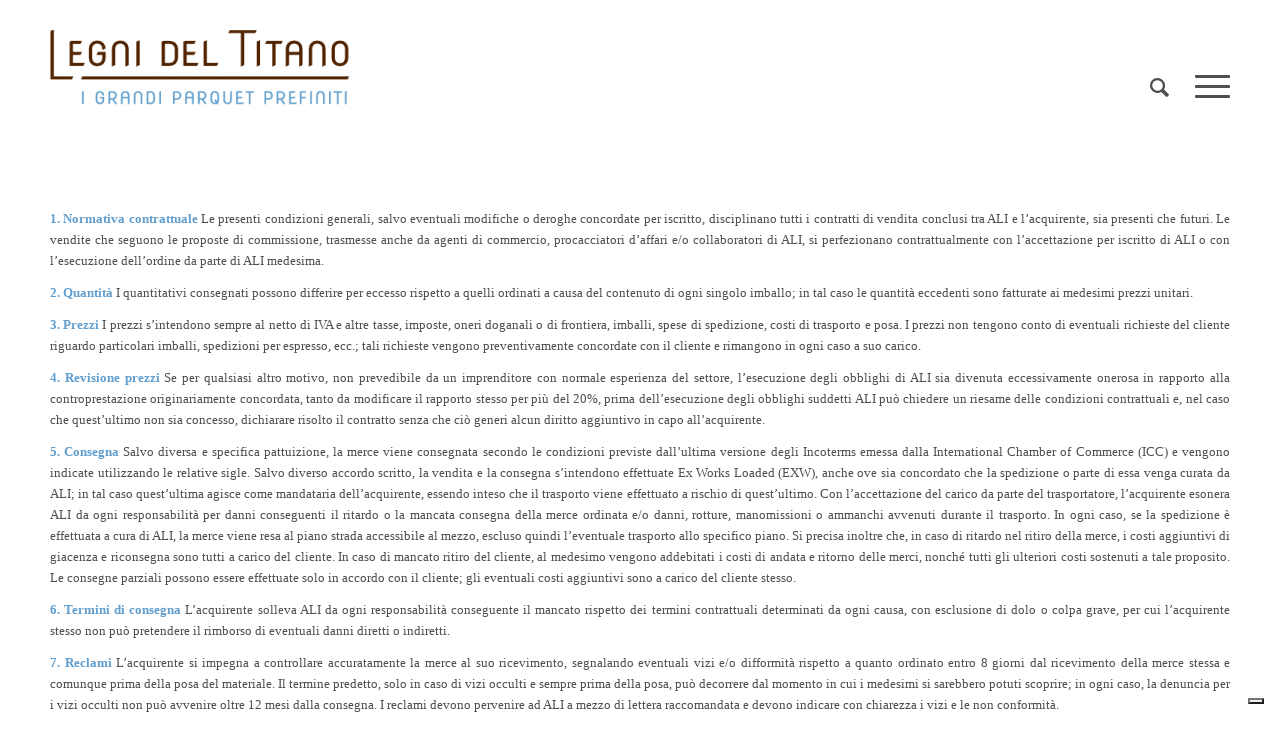

--- FILE ---
content_type: text/html; charset=UTF-8
request_url: https://www.legnideltitano.com/termini-e-condizioni-di-vendita/
body_size: 24692
content:
<!DOCTYPE html>
<html lang="it-IT" class="html_stretched responsive av-preloader-active av-preloader-enabled av-default-lightbox  html_header_top html_logo_left html_main_nav_header html_menu_right html_large html_header_sticky html_header_shrinking_disabled html_header_topbar_active html_mobile_menu_tablet html_header_searchicon html_content_align_right html_header_unstick_top html_header_stretch_disabled html_minimal_header html_elegant-blog html_burger_menu html_av-overlay-side html_av-overlay-side-classic html_av-submenu-noclone html_entry_id_7183 av-cookies-no-cookie-consent av-no-preview html_burger_menu_active ">
<head>
<!-- Google tag (gtag.js) -->
<!--script async src="https://www.googletagmanager.com/gtag/js?id=G-C54YX1NQ5M"></script>
<script data-jetpack-boost="ignore">
  window.dataLayer = window.dataLayer || [];
  function gtag(){dataLayer.push(arguments);}
  gtag('js', new Date());

  gtag('config', 'G-C54YX1NQ5M');
</script-->

<!-- Google tag (gtag.js) -->



	
<meta charset="UTF-8" />


<!-- mobile setting -->
<meta name="viewport" content="width=device-width, initial-scale=1">

<!-- Scripts/CSS and wp_head hook -->
			
			
			<style id="jetpack-boost-critical-css">@media all{.cart_dropdown{position:absolute;right:-60px;height:46px;width:46px;line-height:46px;text-decoration:none;text-align:center;top:50%;margin:-23px 0 0 0;border-radius:2px;border-style:solid;border-width:1px;font-weight:400;z-index:101}.cart_dropdown_first{line-height:38px;padding:0}.cart_dropdown_first .cart_dropdown_link{display:block;padding:0;text-decoration:none;line-height:44px;font-size:15px;position:absolute;z-index:2;width:100%;height:100%}.cart_dropdown .dropdown_widget{clear:both;position:absolute;right:7px;top:0;width:280px;line-height:18px;display:none;padding-top:54px}.cart_dropdown .dropdown_widget .widget_shopping_cart_content{padding:0;box-shadow:0 10px 15px rgba(0,0,0,.1);overflow:hidden;border-style:solid;border-width:1px;text-align:left;border-radius:2px}.cart_dropdown .dropdown_widget .avia-arrow{top:49px;left:auto;margin-left:0;border-bottom:none;border-right:none;right:10px}.avia-bullet{display:block;position:absolute;height:0;width:0;top:51%;margin-top:-3px;left:-3px;border-top:3px solid transparent!important;border-bottom:3px solid transparent!important;border-left:3px solid green}#top div .dropdown_widget_cart{display:none;-webkit-perspective:1000px;-webkit-backface-visibility:hidden}#top .av-cart-counter{position:absolute;top:50%;left:54%;height:16px;padding:0 5px;line-height:16px;border-radius:54px;font-size:11px;background:#333;color:#fff;text-align:center;margin:-20px 0 0 2px;-webkit-transform:scale(.3);transform:scale(.3);opacity:0}@media only screen and (min-width:768px) and (max-width:989px){.responsive .av_mobile_menu_tablet .cart_dropdown{position:absolute;top:50%;margin:-23px 0 0 0}}@media only screen and (max-width:767px){.responsive #top .cart_dropdown{position:absolute;top:50%;margin-top:-23px;z-index:-1}}}@media all{html{min-width:910px}html.responsive{min-width:0}.container{position:relative;width:100%;margin:0 auto;padding:0 50px;clear:both}.inner-container{position:relative;height:100%;width:100%}.container_wrap{clear:both;position:relative;border-top-style:solid;border-top-width:1px}.units{float:left;display:inline;margin-left:50px;position:relative;z-index:1;min-height:1px}#wrap_all{width:100%;position:static;z-index:2;overflow:hidden}body .units.alpha,body div .first{margin-left:0;clear:left}body .units.alpha{width:100%}.container .av-content-full.units{width:100%}.container{max-width:1010px}@media only screen and (min-width:768px) and (max-width:989px){.responsive #top{overflow-x:hidden}.responsive .container{max-width:782px}}@media only screen and (max-width:767px){.responsive #top{overflow-x:hidden}.responsive #top #wrap_all .container{width:85%;max-width:85%;margin:0 auto;padding-left:0;padding-right:0;float:none}.responsive .units{margin:0}.responsive #top #wrap_all .flex_column{margin:0;margin-bottom:20px;width:100%}}.container:after{content:" ";display:block;height:0;clear:both;visibility:hidden}.clearfix:after,.clearfix:before,.flex_column:after,.flex_column:before,.widget:after,.widget:before{content:" ";display:block;overflow:hidden;visibility:hidden;width:0;height:0}.clearfix:after,.flex_column:after{clear:both}.clearfix{zoom:1}body div .first{margin-left:0}div .flex_column{z-index:1;float:left;position:relative;min-height:1px;width:100%}div .av_one_third{margin-left:6%;width:29.333333333333332%}}@media all{a,article,b,body,div,figure,footer,form,h1,h2,h3,header,html,i,img,label,li,nav,p,section,span,strong,ul{margin:0;padding:0;border:0;font-size:100%;font:inherit;vertical-align:baseline}article,figure,footer,header,nav,section{display:block}body{line-height:1em}ul{list-style:none}*{-moz-box-sizing:border-box;-webkit-box-sizing:border-box;box-sizing:border-box}.responsive body,html.responsive{overflow-x:hidden}body{font:13px/1.65em"HelveticaNeue","Helvetica Neue",Helvetica,Arial,sans-serif;color:#444;-webkit-text-size-adjust:100%}h1,h2,h3{font-weight:600}#top h1 a{font-weight:inherit;text-decoration:none;color:inherit}h1{font-size:34px;line-height:1.1em;margin-bottom:14px}h2{font-size:28px;line-height:1.1em;margin-bottom:10px}h3{font-size:20px;line-height:1.1em;margin-bottom:8px}p{margin:.85em 0}p img{margin:0}b,strong{font-weight:700}a{text-decoration:none;outline:0;max-width:100%}p a{line-height:inherit}#top .avia_hidden_link_text{display:none}ul{margin-bottom:20px}ul{list-style:none outside;margin-left:7px}.entry-content-wrapper ul{list-style:disc outside}a img,img{border:none;padding:0;margin:0;display:inline-block;max-width:100%;height:auto;image-rendering:optimizeQuality}input[type=submit]{padding:9px 22px;border:none;-webkit-appearance:none;border-radius:0}[data-av_icon]:before{-webkit-font-smoothing:antialiased;-moz-osx-font-smoothing:grayscale;font-weight:400;content:attr(data-av_icon);speak:none}#top form{margin-bottom:20px}#top input[type=email],#top input[type=tel],#top input[type=text],#top textarea{-webkit-appearance:none;border:1px solid #e1e1e1;padding:8px 6px;outline:0;font:1em"HelveticaNeue","Helvetica Neue",Helvetica,Arial,sans-serif;color:#777;margin:0;width:100%;display:block;margin-bottom:20px;background:#fff;border-radius:0}#top textarea{min-height:60px;line-height:1.5em}#top label{font-weight:700;font-size:.92em}#top label span{font-weight:400;font-size:13px;color:#444}#top textarea{width:100%}body .aligncenter{clear:both;display:block;margin:10px auto;padding:10px 0;position:relative}}@media all{#header{position:relative;z-index:501;width:100%;background:0 0}#header_main .container,.main_menu ul:first-child>li a{height:88px;line-height:88px}.html_header_top.html_header_sticky #main{padding-top:88px}.html_header_top.html_header_sticky #header{position:fixed}.html_header_top.html_header_sticky.html_large #main{padding-top:116px}.html_header_top.html_header_sticky.html_large #header_main .container,.html_header_top.html_header_sticky.html_large.html_main_nav_header .main_menu ul:first-child>li a{height:116px;line-height:116px}.html_header_top #top .av_header_stretch .container{width:96%;padding:0;max-width:100%}.html_header_top.html_header_topbar_active.html_header_sticky #top #main{padding-top:119px}.html_header_top.html_header_topbar_active.html_header_sticky.html_large #top #main{padding-top:147px}#header_meta{border-top:none;z-index:10;min-height:30px;border-bottom-style:solid;border-bottom-width:1px;margin-bottom:-1px}#header_meta .container{min-height:30px}#header_main{border-bottom-width:1px;border-bottom-style:solid;z-index:1}.header_bg{position:absolute;top:0;left:0;width:100%;height:100%;opacity:.95;z-index:0;-webkit-perspective:1000px;-webkit-backface-visibility:hidden}.av_minimal_header .header_bg{opacity:1}.av_minimal_header #header_main,.av_minimal_header #header_meta{border:none}.av_minimal_header .avia-menu-fx{display:none}.av_minimal_header #header_main .container,.av_minimal_header .main_menu ul:first-child>li a{height:90px;line-height:90px}.html_header_top.html_header_sticky.html_large .av_minimal_header #header_main .container,.html_header_top.html_header_sticky.html_large.html_main_nav_header .av_minimal_header .main_menu ul:first-child>li a{height:118px;line-height:118px}.av-hamburger{padding:0;display:inline-block;font:inherit;color:inherit;text-transform:none;background-color:transparent;border:0;margin:0;overflow:visible}.av-hamburger-box{width:35px;height:24px;display:inline-block;position:relative}.av-hamburger-inner{display:block;top:50%;margin-top:-2px}.av-hamburger-inner,.av-hamburger-inner::after,.av-hamburger-inner::before{width:40px;height:3px;background-color:#000;border-radius:3px;position:absolute}.av-hamburger-inner::after,.av-hamburger-inner::before{content:"";display:block}.av-hamburger-inner::before{top:-10px}.av-hamburger-inner::after{bottom:-10px}.av-burger-menu-main{display:none}.html_burger_menu #top #avia-menu .menu-item-search-dropdown{display:block}.av-burger-menu-main a{padding-left:10px}.av-hamburger strong{display:none}.av-hamburger-box{height:8px}.av-hamburger-inner,.av-hamburger-inner::after,.av-hamburger-inner::before{width:100%}.html_burger_menu #top #wrap_all .menu-item-search-dropdown>a{font-size:24px}.html_burger_menu_active #header .avia-menu .menu-item{display:none}.html_burger_menu_active .menu-item-avia-special{display:block}.html_burger_menu_active #top #wrap_all .menu-item-search-dropdown>a{font-size:24px}.html_burger_menu_active #top #wrap_all #header .av-burger-menu-main>a{background:0 0;position:relative;z-index:10}div .logo{float:left;position:absolute;left:0;z-index:1}.logo,.logo a{overflow:hidden;position:relative;display:block;height:100%}.logo img{padding:0;display:block;width:auto;height:auto;max-height:100%;image-rendering:auto;position:relative;z-index:2}.main_menu{clear:none;position:absolute;z-index:100;line-height:30px;height:100%;margin:0;right:0}.av-main-nav-wrap{float:left;position:relative;z-index:3}.av-main-nav-wrap ul{margin:0;padding:0}.av-main-nav{z-index:110;position:relative}.av-main-nav li{float:left;position:relative;z-index:20}.av-main-nav>li{line-height:30px}.av-main-nav li a{max-width:none}.av-main-nav>li>a{display:block;text-decoration:none;padding:0 13px;font-weight:400;font-size:12px;font-weight:600;font-size:13px}.avia-menu-fx{position:absolute;bottom:-1px;height:2px;z-index:10;width:100%;left:0;opacity:0;visibility:hidden}.current-menu-item>a>.avia-menu-fx{opacity:1;visibility:visible}.avia-menu-fx .avia-arrow-wrap{height:10px;width:10px;position:absolute;top:-10px;left:50%;margin-left:-5px;overflow:hidden;display:none;visibility:hidden}.current-menu-item>a>.avia-menu-fx>.avia-arrow-wrap,.current_page_item>a>.avia-menu-fx>.avia-arrow-wrap{display:block}.avia-menu-fx .avia-arrow-wrap .avia-arrow{top:10px}.html_main_nav_header.html_logo_left #top .main_menu .menu>li:last-child>a{padding-right:0}.main_menu .avia-bullet{display:none}#top #header .menu-item-mega-parent.current-menu-item{overflow:visible!important}.avia-bullet{display:block;position:absolute;height:0;width:0;top:51%;margin-top:-3px;left:-3px;border-top:3px solid transparent!important;border-bottom:3px solid transparent!important;border-left:3px solid green}#top #menu-item-search{z-index:100}#top .menu-item-search-dropdown>a{font-size:17px}#top #menu-item-search.menu-item-search-dropdown>a{border-left:none}.avia-arrow{height:10px;width:10px;position:absolute;top:-6px;left:50%;margin-left:-5px;-webkit-transform:rotate(45deg);transform:rotate(45deg);border-width:1px;border-style:solid}.title_container{position:relative}#top .title_container .container{padding-top:10px;padding-bottom:10px;min-height:56px}.title_container .main-title{margin:0;font-size:16px;position:relative;z-index:2;min-height:36px;line-height:2.3em;top:0;font-weight:400}.title_container .main-title a{text-decoration:none}.content{padding-top:50px;padding-bottom:50px;-webkit-box-sizing:content-box;-moz-box-sizing:content-box;box-sizing:content-box;min-height:1px;z-index:1}.content{border-right-style:solid;border-right-width:1px;margin-right:-1px}.content .entry-content-wrapper{padding-right:50px}.fullsize .content{margin:0;border:none}.fullsize .content .entry-content-wrapper{padding-right:0}.template-page .entry-content-wrapper h1,.template-page .entry-content-wrapper h2{text-transform:uppercase;letter-spacing:1px}.widgettitle{font-weight:600;text-transform:uppercase;letter-spacing:1px;font-size:1.1em}.widget{clear:both;position:relative;padding:30px 0 30px 0;float:none}#footer .widget{padding:0;margin:30px 0 30px 0;overflow:hidden}#footer{padding:15px 0 30px 0;z-index:1}#socket .container{padding-top:15px;padding-bottom:15px}#socket{font-size:11px;margin-top:-1px;z-index:1}#socket .copyright{float:left}#scroll-top-link{position:fixed;border-radius:2px;height:50px;width:50px;line-height:50px;text-decoration:none;text-align:center;opacity:0;right:50px;bottom:50px;z-index:1030;visibility:hidden}@media only screen and (min-width:768px) and (max-width:989px){.responsive .main_menu ul:first-child>li>a{padding:0 10px}.responsive #top .header_bg{opacity:1}.responsive #main .container_wrap:first-child{border-top:none}.responsive .logo{float:left}.responsive .logo img{margin:0}.responsive.html_mobile_menu_tablet .av-burger-menu-main{display:block}.responsive #top #wrap_all .av_mobile_menu_tablet .main_menu{top:0;left:auto;right:0;display:block}.responsive #top .av_mobile_menu_tablet .av-main-nav .menu-item{display:none}.responsive #top .av_mobile_menu_tablet .av-main-nav .menu-item-avia-special{display:block}.responsive #top #wrap_all .av_mobile_menu_tablet .menu-item-search-dropdown>a{font-size:24px}.responsive.html_mobile_menu_tablet #top #wrap_all #header{position:relative;width:100%;float:none;height:auto;margin:0!important;opacity:1;min-height:0}.responsive.html_mobile_menu_tablet #top #wrap_all .menu-item-search-dropdown>a{font-size:24px}.responsive.html_mobile_menu_tablet.html_header_top.html_header_sticky #top #wrap_all #main{padding-top:88px}.responsive.html_mobile_menu_tablet.html_header_top #top #main{padding-top:0!important;margin:0}.responsive.html_mobile_menu_tablet #top #header_main>.container .main_menu .av-main-nav>li>a,.responsive.html_mobile_menu_tablet #top #wrap_all .av-logo-container{height:90px;line-height:90px}.responsive.html_mobile_menu_tablet #top #header_main>.container .main_menu .av-main-nav>li>a{min-width:0;padding:0 0 0 20px;margin:0;border-style:none;border-width:0}.responsive.html_mobile_menu_tablet #top #header .av-main-nav>li>a{background:0 0;color:inherit}}@media only screen and (max-width:767px){.responsive .content .entry-content-wrapper{padding:0}.responsive .content{border:none}.responsive #top #wrap_all #header{position:relative;width:100%;float:none;height:auto;margin:0!important;opacity:1;min-height:0}.responsive #top #main{padding-top:0!important;margin:0}.responsive #top #main .container_wrap:first-child{border-top:none}.responsive #top .logo{position:static;display:table;height:80px!important;float:none;padding:0;border:none;width:80%}.responsive .logo a{display:table-cell;vertical-align:middle}.responsive .logo img{height:auto!important;width:auto;max-width:100%;display:block;max-height:80px}.responsive #header_main .container{height:auto!important}.responsive #top .header_bg{opacity:1}.responsive .logo img{margin:0}.responsive .av-burger-menu-main{display:block}.responsive #top #wrap_all .main_menu{top:0;height:80px;left:auto;right:0;display:block;position:absolute}.responsive .main_menu ul:first-child>li a{height:80px;line-height:80px}.responsive #top .av-main-nav .menu-item{display:none}.responsive #top .av-main-nav .menu-item-avia-special{display:block}.responsive #top #wrap_all .menu-item-search-dropdown>a{font-size:24px}.responsive #top .av-logo-container .avia-menu{height:100%}.responsive #top #header_main>.container .main_menu .av-main-nav>li>a,.responsive #top #wrap_all .av-logo-container{height:80px;line-height:80px}.responsive #top #wrap_all .av-logo-container{padding:0}.responsive #top #header_main>.container .main_menu .av-main-nav>li>a{min-width:0;padding:0 0 0 20px;margin:0;border-style:none;border-width:0}.responsive #top #header .av-main-nav>li>a{background:0 0;color:inherit}.responsive #scroll-top-link{display:none}}}@media all{#top .avia-slideshow-arrows a{display:block;text-decoration:none;color:#fff;visibility:visible;position:absolute;width:60px;text-align:center;height:60px;line-height:62px;font-size:25px;top:50%;margin:-30px 15px 0;z-index:99;overflow:hidden;text-indent:-600%}#top .avia-slideshow-arrows a.next-slide{right:0}.avia-slideshow-arrows a:before{visibility:visible;display:block;position:absolute;z-index:100;background:#aaa;background:rgba(0,0,0,.3);top:0;left:0;right:0;bottom:0;border-radius:3px;text-align:center;line-height:62px;color:inherit}.prev-slide:before{text-indent:-2px;border-top-right-radius:3px;border-bottom-right-radius:3px}.next-slide:before{border-top-left-radius:3px;border-bottom-left-radius:3px;text-indent:0}}@media all{.av-horizontal-gallery{clear:both;position:relative;z-index:1;overflow:hidden}.av-horizontal-gallery-inner{position:relative;white-space:nowrap;opacity:0}.av-horizontal-gallery-slider{left:0;position:absolute;height:100%;width:100%}.av-horizontal-gallery-wrap{height:100%;top:0;display:inline-block;position:relative;z-index:1;vertical-align:top}.av-horizontal-gallery-wrap:after{height:100%;width:100%;position:absolute;content:"";top:0;left:0;z-index:5}.av-horizontal-gallery-enlarge-effect.av-horizontal-gallery{padding:60px 0}.av-horizontal-gallery-wrap:first-child{transform-origin:0% 50%}.av-horizontal-gallery-wrap:last-child{transform-origin:100% 50%}.av-horizontal-gallery-img{height:100%;width:auto;display:block}.av-horizontal-gallery-1px-gap .av-horizontal-gallery-wrap{margin-right:1px}.av-horizontal-gallery .avia-slideshow-controls a{opacity:0}@media only screen and (max-width:767px){.responsive #top .avia-slideshow-controls a{display:none}.responsive #top .av-horizontal-gallery .avia-slideshow-controls a{display:block}.responsive .av-horizontal-gallery-inner{position:static;min-height:180px}.responsive .av-horizontal-gallery-wrap{max-width:85vw;margin:0;overflow:hidden}.responsive .av-horizontal-gallery-img{height:auto;width:100%;-webkit-transform:translate(0,-50%);-ms-transform:translate(0,-50%);transform:translate(0,-50%);top:50%;position:relative}}}@media all{.av-special-heading{width:100%;clear:both;display:block;margin-top:50px;position:relative}body .av-special-heading .av-special-heading-tag{padding:0;margin:0;float:left}.special-heading-border{position:relative;overflow:hidden}.av-special-heading-h1 .special-heading-border{height:3.4em}.av-special-heading-h2 .special-heading-border{height:2.6em}.special-heading-inner-border{display:block;width:100%;margin-left:15px;border-top-style:solid;border-top-width:1px;position:relative;top:50%;opacity:.15}.modern-quote .av-special-heading-tag{font-weight:300}body .av-special-heading.blockquote>*{white-space:normal;float:none}body .av-special-heading.blockquote .special-heading-border{display:none}.av-subheading{font-size:15px;line-height:1.3em}.av-subheading p:first-child{margin-top:0}.av-subheading p:last-child{margin-bottom:0}.av-subheading_below{margin-top:.3em}}@media all{.hr{clear:both;display:block;width:100%;height:25px;line-height:25px;position:relative;margin:30px 0;float:left}.hr-inner{width:100%;position:absolute;height:1px;left:0;top:50%;width:100%;margin-top:-1px;border-top-width:1px;border-top-style:solid}#top .hr-invisible,.hr-invisible .hr-inner{margin:0;border:none}.hr-invisible{float:none}}@media all{.av-siteloader-wrap{position:fixed;top:0;left:0;right:0;bottom:0;width:100%;height:100%;z-index:1000000;background:#fff;display:none}html.av-preloader-active .av-siteloader-wrap{display:block}.av-siteloader-inner{position:relative;display:table;width:100%;height:100%;text-align:center}.av-siteloader-cell{display:table-cell;vertical-align:middle}.av-siteloader{font-size:10px;position:relative;text-indent:-9999em;margin:0 auto;border-top:2px solid rgba(0,0,0,.2);border-right:2px solid rgba(0,0,0,.2);border-bottom:2px solid rgba(0,0,0,.2);border-left:2px solid #000}.av-siteloader,.av-siteloader:after{border-radius:50%;width:40px;height:40px}}@media all{.wpcf7 .screen-reader-response{position:absolute;overflow:hidden;clip:rect(1px,1px,1px,1px);clip-path:inset(50%);height:1px;width:1px;margin:-1px;padding:0;border:0;word-wrap:normal!important}.wpcf7 form .wpcf7-response-output{margin:2em .5em 1em;padding:.2em 1em;border:2px solid #00a0d2}.wpcf7 form.init .wpcf7-response-output{display:none}.wpcf7-form-control-wrap{position:relative}.wpcf7 input[type=email],.wpcf7 input[type=tel]{direction:ltr}}@media all{.wp-block-image>figure>a{display:inline-block}.wp-block-image img{box-sizing:border-box;height:auto;max-width:100%;vertical-align:bottom}.wp-block-image .aligncenter{display:table}.wp-block-image .aligncenter{margin-left:auto;margin-right:auto}.wp-block-image figure{margin:0}ul{box-sizing:border-box}.entry-content{counter-reset:footnotes}.aligncenter{clear:both}html :where(img[class*=wp-image-]){height:auto;max-width:100%}:where(figure){margin:0 0 1em}}@media all{p:empty{display:none}body .container_wrap .avia-builder-el-no-sibling{margin-top:0;margin-bottom:0}body .container_wrap .avia-builder-el-first{margin-top:0}.av_minimal_header+#main .container_wrap_first:first-child{border-top:none}.flex_column .widget:first-child{padding-top:0;border-top:none}.flex_column .widget .widgettitle{margin-top:.85em}}@media all{.socket_color,.socket_color a,.socket_color div,.socket_color span{border-color:#f8f8f8}.socket_color{background-color:#fff;color:#4f4f4f}.socket_color a{color:#629fce}.socket_color ::-webkit-input-placeholder{color:#4f4f4f}.socket_color ::-moz-placeholder{color:#4f4f4f;opacity:1}.socket_color :-ms-input-placeholder{color:#4f4f4f}#scroll-top-link,html{background-color:#fff}#scroll-top-link{color:#4f4f4f;border:1px solid #f8f8f8}.html_stretched #wrap_all{background-color:#fff}.footer_color,.footer_color a,.footer_color b,.footer_color div,.footer_color h3,.footer_color i,.footer_color img,.footer_color p,.footer_color section,.footer_color span{border-color:#f8f8f8}.footer_color{background-color:#fff;color:#4f4f4f}.footer_color h3{color:#4f4f4f}.footer_color a,.footer_color b,.footer_color b a{color:#629fce}.footer_color ::-webkit-input-placeholder{color:#4f4f4f}.footer_color ::-moz-placeholder{color:#4f4f4f;opacity:1}.footer_color :-ms-input-placeholder{color:#4f4f4f}.alternate_color,.alternate_color a,.alternate_color div,.alternate_color h1{border-color:#f8f8f8}.alternate_color{background-color:#fff;color:#4f4f4f}.alternate_color h1{color:#4f4f4f}.alternate_color a{color:#629fce}#top .alternate_color.title_container .main-title,#top .alternate_color.title_container .main-title a{color:#4f4f4f}.alternate_color ::-webkit-input-placeholder{color:#4f4f4f}.alternate_color ::-moz-placeholder{color:#4f4f4f;opacity:1}.alternate_color :-ms-input-placeholder{color:#4f4f4f}.main_color,.main_color a,.main_color article,.main_color div,.main_color figure,.main_color footer,.main_color form,.main_color h1,.main_color h2,.main_color header,.main_color img,.main_color label,.main_color main,.main_color p,.main_color span,.main_color ul{border-color:#f8f8f8}.main_color{background-color:#fff;color:#4f4f4f}.main_color h1,.main_color h2{color:#4f4f4f}.main_color .special-heading-inner-border{border-color:#4f4f4f}.main_color a{color:#629fce}.main_color input[type=submit]{background-color:#629fce;color:#fff;border-color:#407dac}.main_color ::-webkit-input-placeholder{color:#4f4f4f}.main_color ::-moz-placeholder{color:#4f4f4f;opacity:1}.main_color :-ms-input-placeholder{color:#4f4f4f}#top .main_color input[type=email],#top .main_color input[type=tel],#top .main_color input[type=text],#top .main_color textarea{border-color:#f8f8f8;background-color:#fff;color:#4f4f4f}#main{border-color:#f8f8f8}#top .av-siteloader{border-color:#f8f8f8;border-left-color:#629fce}#top .av-siteloader-wrap{background-color:#fff}.header_color,.header_color a,.header_color div,.header_color img,.header_color li,.header_color nav,.header_color span,.header_color strong,.header_color ul{border-color:#fff}.header_color{background-color:#fff;color:#4f4f4f}.header_color a,.header_color strong{color:#629fce}.header_color .avia-menu-fx,.header_color .avia-menu-fx .avia-arrow{background-color:#629fce;color:#fff;border-color:#407dac}.header_color .container_wrap_meta{background:#fff}.header_color .avia-bullet{border-color:#629fce}.header_color ::-webkit-input-placeholder{color:#4f4f4f}.header_color ::-moz-placeholder{color:#4f4f4f;opacity:1}.header_color :-ms-input-placeholder{color:#4f4f4f}.header_color .header_bg{background-color:#fff;color:#4f4f4f}.header_color .main_menu ul:first-child>li>a{color:#4f4f4f}.header_color .main_menu ul:first-child>li.current-menu-item>a,.header_color .main_menu ul:first-child>li.current_page_item>a{color:#4f4f4f}#main{background-color:#fff}.header_color .av-hamburger-inner,.header_color .av-hamburger-inner::after,.header_color .av-hamburger-inner::before{background-color:#4f4f4f}.header_color .cart_dropdown_first .cart_dropdown_link{color:#4f4f4f}.header_color .cart_dropdown .dropdown_widget{color:#4f4f4f}.header_color .avia-arrow,.header_color .cart_dropdown .dropdown_widget .widget_shopping_cart_content,.header_color .cart_dropdown_link{background-color:#fff}.header_color .avia-bullet{border-color:#4f4f4f}#top .av-cart-counter{background-color:#629fce;color:#fff}#top .title_container .main-title,h1,h2,h3{font-family:allerta,HelveticaNeue,"Helvetica Neue",Helvetica-Neue,Helvetica,Arial,sans-serif}body.open_sans{font-family:"open sans",HelveticaNeue,"Helvetica Neue",Helvetica-Neue,Helvetica,Arial,sans-serif}span.avia-menu-text{text-transform:uppercase}#top #header .av-main-nav>li>a{line-height:115px!important}.page h1.main-title.entry-title{font-size:70px;text-align:center;text-transform:uppercase;font-family:chollasansthinmedium!important}ul:after{content:" ";float:none;clear:both;display:block}h2,h3{font-weight:400!important;line-height:1em!important}p{text-align:justify!important}input,textarea{background-color:transparent!important}.container{width:100%}.responsive .container{max-width:1310px}}</style><meta name='robots' content='index, follow, max-image-preview:large, max-snippet:-1, max-video-preview:-1' />
<style type="text/css">@font-face { font-family: 'star'; src: url('https://www.legnideltitano.com/wp-content/plugins/woocommerce/assets/fonts/star.eot'); src: url('https://www.legnideltitano.com/wp-content/plugins/woocommerce/assets/fonts/star.eot?#iefix') format('embedded-opentype'), 	  url('https://www.legnideltitano.com/wp-content/plugins/woocommerce/assets/fonts/star.woff') format('woff'), 	  url('https://www.legnideltitano.com/wp-content/plugins/woocommerce/assets/fonts/star.ttf') format('truetype'), 	  url('https://www.legnideltitano.com/wp-content/plugins/woocommerce/assets/fonts/star.svg#star') format('svg'); font-weight: normal; font-style: normal;  } @font-face { font-family: 'WooCommerce'; src: url('https://www.legnideltitano.com/wp-content/plugins/woocommerce/assets/fonts/WooCommerce.eot'); src: url('https://www.legnideltitano.com/wp-content/plugins/woocommerce/assets/fonts/WooCommerce.eot?#iefix') format('embedded-opentype'), 	  url('https://www.legnideltitano.com/wp-content/plugins/woocommerce/assets/fonts/WooCommerce.woff') format('woff'), 	  url('https://www.legnideltitano.com/wp-content/plugins/woocommerce/assets/fonts/WooCommerce.ttf') format('truetype'), 	  url('https://www.legnideltitano.com/wp-content/plugins/woocommerce/assets/fonts/WooCommerce.svg#WooCommerce') format('svg'); font-weight: normal; font-style: normal;  } </style>

	<!-- This site is optimized with the Yoast SEO plugin v26.6 - https://yoast.com/wordpress/plugins/seo/ -->
	<title>Termini e Condizioni di Vendita - Legni del Titano</title>
	<link rel="canonical" href="https://www.legnideltitano.com/termini-e-condizioni-di-vendita/" />
	<meta property="og:locale" content="it_IT" />
	<meta property="og:type" content="article" />
	<meta property="og:title" content="Termini e Condizioni di Vendita - Legni del Titano" />
	<meta property="og:description" content="1. Normativa contrattuale Le presenti condizioni generali, salvo eventuali modifiche o deroghe concordate per iscritto, disciplinano tutti i contratti di vendita conclusi tra ALI e l’acquirente, sia presenti che futuri. Le vendite che seguono le proposte di commissione, trasmesse anche da agenti di commercio, procacciatori d’affari e/o collaboratori di ALI, si perfezionano contrattualmente con l’accettazione [&hellip;]" />
	<meta property="og:url" content="https://www.legnideltitano.com/termini-e-condizioni-di-vendita/" />
	<meta property="og:site_name" content="Legni del Titano" />
	<meta name="twitter:card" content="summary_large_image" />
	<meta name="twitter:label1" content="Tempo di lettura stimato" />
	<meta name="twitter:data1" content="10 minuti" />
	<script data-jetpack-boost="ignore" type="application/ld+json" class="yoast-schema-graph">{"@context":"https://schema.org","@graph":[{"@type":"WebPage","@id":"https://www.legnideltitano.com/termini-e-condizioni-di-vendita/","url":"https://www.legnideltitano.com/termini-e-condizioni-di-vendita/","name":"Termini e Condizioni di Vendita - Legni del Titano","isPartOf":{"@id":"https://www.legnideltitano.com/#website"},"datePublished":"2021-02-10T11:30:25+00:00","breadcrumb":{"@id":"https://www.legnideltitano.com/termini-e-condizioni-di-vendita/#breadcrumb"},"inLanguage":"it-IT","potentialAction":[{"@type":"ReadAction","target":["https://www.legnideltitano.com/termini-e-condizioni-di-vendita/"]}]},{"@type":"BreadcrumbList","@id":"https://www.legnideltitano.com/termini-e-condizioni-di-vendita/#breadcrumb","itemListElement":[{"@type":"ListItem","position":1,"name":"Home","item":"https://www.legnideltitano.com/home-2/"},{"@type":"ListItem","position":2,"name":"Termini e Condizioni di Vendita"}]},{"@type":"WebSite","@id":"https://www.legnideltitano.com/#website","url":"https://www.legnideltitano.com/","name":"Legni del Titano","description":"i grandi parquet prefiniti - puro design","publisher":{"@id":"https://www.legnideltitano.com/#organization"},"potentialAction":[{"@type":"SearchAction","target":{"@type":"EntryPoint","urlTemplate":"https://www.legnideltitano.com/?s={search_term_string}"},"query-input":{"@type":"PropertyValueSpecification","valueRequired":true,"valueName":"search_term_string"}}],"inLanguage":"it-IT"},{"@type":"Organization","@id":"https://www.legnideltitano.com/#organization","name":"Legni del Titano","url":"https://www.legnideltitano.com/","logo":{"@type":"ImageObject","inLanguage":"it-IT","@id":"https://www.legnideltitano.com/#/schema/logo/image/","url":"https://www.legnideltitano.com/wp-content/uploads/2022/02/Logo_LdT_restyling_2022.png","contentUrl":"https://www.legnideltitano.com/wp-content/uploads/2022/02/Logo_LdT_restyling_2022.png","width":400,"height":101,"caption":"Legni del Titano"},"image":{"@id":"https://www.legnideltitano.com/#/schema/logo/image/"}}]}</script>
	<!-- / Yoast SEO plugin. -->


<link rel='dns-prefetch' href='//cdn.iubenda.com' />
<link rel='dns-prefetch' href='//stats.wp.com' />
<link rel='preconnect' href='//i0.wp.com' />
<link rel="alternate" type="application/rss+xml" title="Legni del Titano &raquo; Feed" href="https://www.legnideltitano.com/feed/" />
<link rel="alternate" type="application/rss+xml" title="Legni del Titano &raquo; Feed dei commenti" href="https://www.legnideltitano.com/comments/feed/" />
<link rel="alternate" title="oEmbed (JSON)" type="application/json+oembed" href="https://www.legnideltitano.com/wp-json/oembed/1.0/embed?url=https%3A%2F%2Fwww.legnideltitano.com%2Ftermini-e-condizioni-di-vendita%2F" />
<link rel="alternate" title="oEmbed (XML)" type="text/xml+oembed" href="https://www.legnideltitano.com/wp-json/oembed/1.0/embed?url=https%3A%2F%2Fwww.legnideltitano.com%2Ftermini-e-condizioni-di-vendita%2F&#038;format=xml" />

<!-- google webfont font replacement -->

			
			<noscript><link rel='stylesheet' id='all-css-7839257023fedea4e4a283a2906e7498' href='https://www.legnideltitano.com/wp-content/boost-cache/static/54a7ddfe8d.min.css' type='text/css' media='all' /></noscript><link rel='stylesheet' id='all-css-7839257023fedea4e4a283a2906e7498' href='https://www.legnideltitano.com/wp-content/boost-cache/static/54a7ddfe8d.min.css' type='text/css' media="not all" data-media="all" onload="this.media=this.dataset.media; delete this.dataset.media; this.removeAttribute( 'onload' );" />
<noscript><link rel='stylesheet' id='screen-css-3dff985bb2a1cda09d181bb814ed0bb1' href='https://www.legnideltitano.com/wp-content/boost-cache/static/c40383c183.min.css' type='text/css' media='screen' /></noscript><link rel='stylesheet' id='screen-css-3dff985bb2a1cda09d181bb814ed0bb1' href='https://www.legnideltitano.com/wp-content/boost-cache/static/c40383c183.min.css' type='text/css' media="not all" data-media="screen" onload="this.media=this.dataset.media; delete this.dataset.media; this.removeAttribute( 'onload' );" />
<style id='wp-img-auto-sizes-contain-inline-css'>
img:is([sizes=auto i],[sizes^="auto," i]){contain-intrinsic-size:3000px 1500px}
/*# sourceURL=wp-img-auto-sizes-contain-inline-css */
</style>
<style id='wp-emoji-styles-inline-css'>

	img.wp-smiley, img.emoji {
		display: inline !important;
		border: none !important;
		box-shadow: none !important;
		height: 1em !important;
		width: 1em !important;
		margin: 0 0.07em !important;
		vertical-align: -0.1em !important;
		background: none !important;
		padding: 0 !important;
	}
/*# sourceURL=wp-emoji-styles-inline-css */
</style>
<style id='wp-block-library-inline-css'>
:root{--wp-block-synced-color:#7a00df;--wp-block-synced-color--rgb:122,0,223;--wp-bound-block-color:var(--wp-block-synced-color);--wp-editor-canvas-background:#ddd;--wp-admin-theme-color:#007cba;--wp-admin-theme-color--rgb:0,124,186;--wp-admin-theme-color-darker-10:#006ba1;--wp-admin-theme-color-darker-10--rgb:0,107,160.5;--wp-admin-theme-color-darker-20:#005a87;--wp-admin-theme-color-darker-20--rgb:0,90,135;--wp-admin-border-width-focus:2px}@media (min-resolution:192dpi){:root{--wp-admin-border-width-focus:1.5px}}.wp-element-button{cursor:pointer}:root .has-very-light-gray-background-color{background-color:#eee}:root .has-very-dark-gray-background-color{background-color:#313131}:root .has-very-light-gray-color{color:#eee}:root .has-very-dark-gray-color{color:#313131}:root .has-vivid-green-cyan-to-vivid-cyan-blue-gradient-background{background:linear-gradient(135deg,#00d084,#0693e3)}:root .has-purple-crush-gradient-background{background:linear-gradient(135deg,#34e2e4,#4721fb 50%,#ab1dfe)}:root .has-hazy-dawn-gradient-background{background:linear-gradient(135deg,#faaca8,#dad0ec)}:root .has-subdued-olive-gradient-background{background:linear-gradient(135deg,#fafae1,#67a671)}:root .has-atomic-cream-gradient-background{background:linear-gradient(135deg,#fdd79a,#004a59)}:root .has-nightshade-gradient-background{background:linear-gradient(135deg,#330968,#31cdcf)}:root .has-midnight-gradient-background{background:linear-gradient(135deg,#020381,#2874fc)}:root{--wp--preset--font-size--normal:16px;--wp--preset--font-size--huge:42px}.has-regular-font-size{font-size:1em}.has-larger-font-size{font-size:2.625em}.has-normal-font-size{font-size:var(--wp--preset--font-size--normal)}.has-huge-font-size{font-size:var(--wp--preset--font-size--huge)}.has-text-align-center{text-align:center}.has-text-align-left{text-align:left}.has-text-align-right{text-align:right}.has-fit-text{white-space:nowrap!important}#end-resizable-editor-section{display:none}.aligncenter{clear:both}.items-justified-left{justify-content:flex-start}.items-justified-center{justify-content:center}.items-justified-right{justify-content:flex-end}.items-justified-space-between{justify-content:space-between}.screen-reader-text{border:0;clip-path:inset(50%);height:1px;margin:-1px;overflow:hidden;padding:0;position:absolute;width:1px;word-wrap:normal!important}.screen-reader-text:focus{background-color:#ddd;clip-path:none;color:#444;display:block;font-size:1em;height:auto;left:5px;line-height:normal;padding:15px 23px 14px;text-decoration:none;top:5px;width:auto;z-index:100000}html :where(.has-border-color){border-style:solid}html :where([style*=border-top-color]){border-top-style:solid}html :where([style*=border-right-color]){border-right-style:solid}html :where([style*=border-bottom-color]){border-bottom-style:solid}html :where([style*=border-left-color]){border-left-style:solid}html :where([style*=border-width]){border-style:solid}html :where([style*=border-top-width]){border-top-style:solid}html :where([style*=border-right-width]){border-right-style:solid}html :where([style*=border-bottom-width]){border-bottom-style:solid}html :where([style*=border-left-width]){border-left-style:solid}html :where(img[class*=wp-image-]){height:auto;max-width:100%}:where(figure){margin:0 0 1em}html :where(.is-position-sticky){--wp-admin--admin-bar--position-offset:var(--wp-admin--admin-bar--height,0px)}@media screen and (max-width:600px){html :where(.is-position-sticky){--wp-admin--admin-bar--position-offset:0px}}

/*# sourceURL=wp-block-library-inline-css */
</style><style id='wp-block-spacer-inline-css'>
.wp-block-spacer{clear:both}
/*# sourceURL=https://www.legnideltitano.com/wp-includes/blocks/spacer/style.min.css */
</style>
<style id='global-styles-inline-css'>
:root{--wp--preset--aspect-ratio--square: 1;--wp--preset--aspect-ratio--4-3: 4/3;--wp--preset--aspect-ratio--3-4: 3/4;--wp--preset--aspect-ratio--3-2: 3/2;--wp--preset--aspect-ratio--2-3: 2/3;--wp--preset--aspect-ratio--16-9: 16/9;--wp--preset--aspect-ratio--9-16: 9/16;--wp--preset--color--black: #000000;--wp--preset--color--cyan-bluish-gray: #abb8c3;--wp--preset--color--white: #ffffff;--wp--preset--color--pale-pink: #f78da7;--wp--preset--color--vivid-red: #cf2e2e;--wp--preset--color--luminous-vivid-orange: #ff6900;--wp--preset--color--luminous-vivid-amber: #fcb900;--wp--preset--color--light-green-cyan: #7bdcb5;--wp--preset--color--vivid-green-cyan: #00d084;--wp--preset--color--pale-cyan-blue: #8ed1fc;--wp--preset--color--vivid-cyan-blue: #0693e3;--wp--preset--color--vivid-purple: #9b51e0;--wp--preset--gradient--vivid-cyan-blue-to-vivid-purple: linear-gradient(135deg,rgb(6,147,227) 0%,rgb(155,81,224) 100%);--wp--preset--gradient--light-green-cyan-to-vivid-green-cyan: linear-gradient(135deg,rgb(122,220,180) 0%,rgb(0,208,130) 100%);--wp--preset--gradient--luminous-vivid-amber-to-luminous-vivid-orange: linear-gradient(135deg,rgb(252,185,0) 0%,rgb(255,105,0) 100%);--wp--preset--gradient--luminous-vivid-orange-to-vivid-red: linear-gradient(135deg,rgb(255,105,0) 0%,rgb(207,46,46) 100%);--wp--preset--gradient--very-light-gray-to-cyan-bluish-gray: linear-gradient(135deg,rgb(238,238,238) 0%,rgb(169,184,195) 100%);--wp--preset--gradient--cool-to-warm-spectrum: linear-gradient(135deg,rgb(74,234,220) 0%,rgb(151,120,209) 20%,rgb(207,42,186) 40%,rgb(238,44,130) 60%,rgb(251,105,98) 80%,rgb(254,248,76) 100%);--wp--preset--gradient--blush-light-purple: linear-gradient(135deg,rgb(255,206,236) 0%,rgb(152,150,240) 100%);--wp--preset--gradient--blush-bordeaux: linear-gradient(135deg,rgb(254,205,165) 0%,rgb(254,45,45) 50%,rgb(107,0,62) 100%);--wp--preset--gradient--luminous-dusk: linear-gradient(135deg,rgb(255,203,112) 0%,rgb(199,81,192) 50%,rgb(65,88,208) 100%);--wp--preset--gradient--pale-ocean: linear-gradient(135deg,rgb(255,245,203) 0%,rgb(182,227,212) 50%,rgb(51,167,181) 100%);--wp--preset--gradient--electric-grass: linear-gradient(135deg,rgb(202,248,128) 0%,rgb(113,206,126) 100%);--wp--preset--gradient--midnight: linear-gradient(135deg,rgb(2,3,129) 0%,rgb(40,116,252) 100%);--wp--preset--font-size--small: 13px;--wp--preset--font-size--medium: 20px;--wp--preset--font-size--large: 36px;--wp--preset--font-size--x-large: 42px;--wp--preset--spacing--20: 0.44rem;--wp--preset--spacing--30: 0.67rem;--wp--preset--spacing--40: 1rem;--wp--preset--spacing--50: 1.5rem;--wp--preset--spacing--60: 2.25rem;--wp--preset--spacing--70: 3.38rem;--wp--preset--spacing--80: 5.06rem;--wp--preset--shadow--natural: 6px 6px 9px rgba(0, 0, 0, 0.2);--wp--preset--shadow--deep: 12px 12px 50px rgba(0, 0, 0, 0.4);--wp--preset--shadow--sharp: 6px 6px 0px rgba(0, 0, 0, 0.2);--wp--preset--shadow--outlined: 6px 6px 0px -3px rgb(255, 255, 255), 6px 6px rgb(0, 0, 0);--wp--preset--shadow--crisp: 6px 6px 0px rgb(0, 0, 0);}:where(.is-layout-flex){gap: 0.5em;}:where(.is-layout-grid){gap: 0.5em;}body .is-layout-flex{display: flex;}.is-layout-flex{flex-wrap: wrap;align-items: center;}.is-layout-flex > :is(*, div){margin: 0;}body .is-layout-grid{display: grid;}.is-layout-grid > :is(*, div){margin: 0;}:where(.wp-block-columns.is-layout-flex){gap: 2em;}:where(.wp-block-columns.is-layout-grid){gap: 2em;}:where(.wp-block-post-template.is-layout-flex){gap: 1.25em;}:where(.wp-block-post-template.is-layout-grid){gap: 1.25em;}.has-black-color{color: var(--wp--preset--color--black) !important;}.has-cyan-bluish-gray-color{color: var(--wp--preset--color--cyan-bluish-gray) !important;}.has-white-color{color: var(--wp--preset--color--white) !important;}.has-pale-pink-color{color: var(--wp--preset--color--pale-pink) !important;}.has-vivid-red-color{color: var(--wp--preset--color--vivid-red) !important;}.has-luminous-vivid-orange-color{color: var(--wp--preset--color--luminous-vivid-orange) !important;}.has-luminous-vivid-amber-color{color: var(--wp--preset--color--luminous-vivid-amber) !important;}.has-light-green-cyan-color{color: var(--wp--preset--color--light-green-cyan) !important;}.has-vivid-green-cyan-color{color: var(--wp--preset--color--vivid-green-cyan) !important;}.has-pale-cyan-blue-color{color: var(--wp--preset--color--pale-cyan-blue) !important;}.has-vivid-cyan-blue-color{color: var(--wp--preset--color--vivid-cyan-blue) !important;}.has-vivid-purple-color{color: var(--wp--preset--color--vivid-purple) !important;}.has-black-background-color{background-color: var(--wp--preset--color--black) !important;}.has-cyan-bluish-gray-background-color{background-color: var(--wp--preset--color--cyan-bluish-gray) !important;}.has-white-background-color{background-color: var(--wp--preset--color--white) !important;}.has-pale-pink-background-color{background-color: var(--wp--preset--color--pale-pink) !important;}.has-vivid-red-background-color{background-color: var(--wp--preset--color--vivid-red) !important;}.has-luminous-vivid-orange-background-color{background-color: var(--wp--preset--color--luminous-vivid-orange) !important;}.has-luminous-vivid-amber-background-color{background-color: var(--wp--preset--color--luminous-vivid-amber) !important;}.has-light-green-cyan-background-color{background-color: var(--wp--preset--color--light-green-cyan) !important;}.has-vivid-green-cyan-background-color{background-color: var(--wp--preset--color--vivid-green-cyan) !important;}.has-pale-cyan-blue-background-color{background-color: var(--wp--preset--color--pale-cyan-blue) !important;}.has-vivid-cyan-blue-background-color{background-color: var(--wp--preset--color--vivid-cyan-blue) !important;}.has-vivid-purple-background-color{background-color: var(--wp--preset--color--vivid-purple) !important;}.has-black-border-color{border-color: var(--wp--preset--color--black) !important;}.has-cyan-bluish-gray-border-color{border-color: var(--wp--preset--color--cyan-bluish-gray) !important;}.has-white-border-color{border-color: var(--wp--preset--color--white) !important;}.has-pale-pink-border-color{border-color: var(--wp--preset--color--pale-pink) !important;}.has-vivid-red-border-color{border-color: var(--wp--preset--color--vivid-red) !important;}.has-luminous-vivid-orange-border-color{border-color: var(--wp--preset--color--luminous-vivid-orange) !important;}.has-luminous-vivid-amber-border-color{border-color: var(--wp--preset--color--luminous-vivid-amber) !important;}.has-light-green-cyan-border-color{border-color: var(--wp--preset--color--light-green-cyan) !important;}.has-vivid-green-cyan-border-color{border-color: var(--wp--preset--color--vivid-green-cyan) !important;}.has-pale-cyan-blue-border-color{border-color: var(--wp--preset--color--pale-cyan-blue) !important;}.has-vivid-cyan-blue-border-color{border-color: var(--wp--preset--color--vivid-cyan-blue) !important;}.has-vivid-purple-border-color{border-color: var(--wp--preset--color--vivid-purple) !important;}.has-vivid-cyan-blue-to-vivid-purple-gradient-background{background: var(--wp--preset--gradient--vivid-cyan-blue-to-vivid-purple) !important;}.has-light-green-cyan-to-vivid-green-cyan-gradient-background{background: var(--wp--preset--gradient--light-green-cyan-to-vivid-green-cyan) !important;}.has-luminous-vivid-amber-to-luminous-vivid-orange-gradient-background{background: var(--wp--preset--gradient--luminous-vivid-amber-to-luminous-vivid-orange) !important;}.has-luminous-vivid-orange-to-vivid-red-gradient-background{background: var(--wp--preset--gradient--luminous-vivid-orange-to-vivid-red) !important;}.has-very-light-gray-to-cyan-bluish-gray-gradient-background{background: var(--wp--preset--gradient--very-light-gray-to-cyan-bluish-gray) !important;}.has-cool-to-warm-spectrum-gradient-background{background: var(--wp--preset--gradient--cool-to-warm-spectrum) !important;}.has-blush-light-purple-gradient-background{background: var(--wp--preset--gradient--blush-light-purple) !important;}.has-blush-bordeaux-gradient-background{background: var(--wp--preset--gradient--blush-bordeaux) !important;}.has-luminous-dusk-gradient-background{background: var(--wp--preset--gradient--luminous-dusk) !important;}.has-pale-ocean-gradient-background{background: var(--wp--preset--gradient--pale-ocean) !important;}.has-electric-grass-gradient-background{background: var(--wp--preset--gradient--electric-grass) !important;}.has-midnight-gradient-background{background: var(--wp--preset--gradient--midnight) !important;}.has-small-font-size{font-size: var(--wp--preset--font-size--small) !important;}.has-medium-font-size{font-size: var(--wp--preset--font-size--medium) !important;}.has-large-font-size{font-size: var(--wp--preset--font-size--large) !important;}.has-x-large-font-size{font-size: var(--wp--preset--font-size--x-large) !important;}
/*# sourceURL=global-styles-inline-css */
</style>

<style id='classic-theme-styles-inline-css'>
/*! This file is auto-generated */
.wp-block-button__link{color:#fff;background-color:#32373c;border-radius:9999px;box-shadow:none;text-decoration:none;padding:calc(.667em + 2px) calc(1.333em + 2px);font-size:1.125em}.wp-block-file__button{background:#32373c;color:#fff;text-decoration:none}
/*# sourceURL=/wp-includes/css/classic-themes.min.css */
</style>
<style id='woocommerce-inline-inline-css'>
.woocommerce form .form-row .required { visibility: visible; }
/*# sourceURL=woocommerce-inline-inline-css */
</style>









<link rel="https://api.w.org/" href="https://www.legnideltitano.com/wp-json/" /><link rel="alternate" title="JSON" type="application/json" href="https://www.legnideltitano.com/wp-json/wp/v2/pages/7183" /><link rel="EditURI" type="application/rsd+xml" title="RSD" href="https://www.legnideltitano.com/xmlrpc.php?rsd" />
<meta name="generator" content="WordPress 6.9" />
<meta name="generator" content="WooCommerce 10.4.3" />
<link rel='shortlink' href='https://www.legnideltitano.com/?p=7183' />
	<style>img#wpstats{display:none}</style>
		<style>.pagodil-sticker-container { display: inline-block; margin-bottom: 60px; } </style><link rel="profile" href="http://gmpg.org/xfn/11" />
<link rel="alternate" type="application/rss+xml" title="Legni del Titano RSS2 Feed" href="https://www.legnideltitano.com/feed/" />
<link rel="pingback" href="https://www.legnideltitano.com/xmlrpc.php" />
<!--[if lt IE 9]><script data-jetpack-boost="ignore" src="https://www.legnideltitano.com/wp-content/themes/enfold/js/html5shiv.js"></script><![endif]-->
<link rel="icon" href="https://www.legnideltitano.com/wp-content/uploads/2022/02/Logo_LdT_restyling_2022-300x76.png" type="image/png">
	<noscript><style>.woocommerce-product-gallery{ opacity: 1 !important; }</style></noscript>
	<style type='text/css'>
@font-face {font-family: 'entypo-fontello'; font-weight: normal; font-style: normal; font-display: auto;
src: url('https://www.legnideltitano.com/wp-content/themes/enfold/config-templatebuilder/avia-template-builder/assets/fonts/entypo-fontello.eot');
src: url('https://www.legnideltitano.com/wp-content/themes/enfold/config-templatebuilder/avia-template-builder/assets/fonts/entypo-fontello.eot?#iefix') format('embedded-opentype'), 
url('https://www.legnideltitano.com/wp-content/themes/enfold/config-templatebuilder/avia-template-builder/assets/fonts/entypo-fontello.woff') format('woff'),
url('https://www.legnideltitano.com/wp-content/themes/enfold/config-templatebuilder/avia-template-builder/assets/fonts/entypo-fontello.woff2') format('woff2'),
url('https://www.legnideltitano.com/wp-content/themes/enfold/config-templatebuilder/avia-template-builder/assets/fonts/entypo-fontello.ttf') format('truetype'), 
url('https://www.legnideltitano.com/wp-content/themes/enfold/config-templatebuilder/avia-template-builder/assets/fonts/entypo-fontello.svg#entypo-fontello') format('svg');
} #top .avia-font-entypo-fontello, body .avia-font-entypo-fontello, html body [data-av_iconfont='entypo-fontello']:before{ font-family: 'entypo-fontello'; }
</style>

<!--
Debugging Info for Theme support: 

Theme: Enfold
Version: 4.7.2
Installed: enfold
AviaFramework Version: 5.0
AviaBuilder Version: 4.7.1.1
aviaElementManager Version: 1.0.1
- - - - - - - - - - -
ChildTheme: Enfold Child
ChildTheme Version: 1.0
ChildTheme Installed: enfold

ML:256-PU:148-PLA:18
WP:6.9
Compress: CSS:disabled - JS:disabled
Updates: disabled
PLAu:17
-->		
		
		
<noscript><link rel='stylesheet' id='all-css-b7e8b120b29c33607f1d2f4f234b485e' href='https://www.legnideltitano.com/wp-content/boost-cache/static/a276b6f4c9.min.css' type='text/css' media='all' /></noscript><link rel='stylesheet' id='all-css-b7e8b120b29c33607f1d2f4f234b485e' href='https://www.legnideltitano.com/wp-content/boost-cache/static/a276b6f4c9.min.css' type='text/css' media="not all" data-media="all" onload="this.media=this.dataset.media; delete this.dataset.media; this.removeAttribute( 'onload' );" />
</head>

<body id="top" class="wp-singular page-template-default page page-id-7183 wp-theme-enfold wp-child-theme-enfold-child  rtl_columns stretched allerta open_sans theme-enfold woocommerce-no-js" itemscope="itemscope" itemtype="https://schema.org/WebPage" >

	<div class='av-siteloader-wrap av-transition-enabled'><div class='av-siteloader-inner'><div class='av-siteloader-cell'><div class='av-siteloader'><div class='av-siteloader-extra'></div></div></div></div></div>
	<div id='wrap_all'>

	
<header id='header' class='all_colors header_color light_bg_color  av_header_top av_logo_left av_main_nav_header av_menu_right av_large av_header_sticky av_header_shrinking_disabled av_header_stretch_disabled av_mobile_menu_tablet av_header_searchicon av_header_unstick_top av_minimal_header av_bottom_nav_disabled  av_header_border_disabled'  role="banner" itemscope="itemscope" itemtype="https://schema.org/WPHeader" >

		<div id='header_meta' class='container_wrap container_wrap_meta  av_secondary_left av_extra_header_active av_entry_id_7183'>
		
			      <div class='container'>
			      			      </div>
		</div>

		<div  id='header_main' class='container_wrap container_wrap_logo'>
	
        <ul  class = 'menu-item cart_dropdown ' data-success='è stato aggiunto al carrello'><li class='cart_dropdown_first'><a class='cart_dropdown_link' href='https://www.legnideltitano.com/carrello/'><span aria-hidden='true' data-av_icon='' data-av_iconfont='entypo-fontello'></span><span class='av-cart-counter'>0</span><span class='avia_hidden_link_text'>Carrello</span></a><!--<span class='cart_subtotal'><span class="woocommerce-Price-amount amount"><bdi><span class="woocommerce-Price-currencySymbol">&euro;</span>0,00</bdi></span></span>--><div class='dropdown_widget dropdown_widget_cart'><div class='avia-arrow'></div><div class="widget_shopping_cart_content"></div></div></li></ul><div class='container av-logo-container'><div class='inner-container'><span class='logo'><a href='https://www.legnideltitano.com/'><img height='100' width='300' src='https://www.legnideltitano.com/wp-content/uploads/2022/02/Logo_LdT_restyling_2022-300x76.png' alt='Legni del Titano' title='' /></a></span><nav class='main_menu' data-selectname='Seleziona una pagina'  role="navigation" itemscope="itemscope" itemtype="https://schema.org/SiteNavigationElement" ><div class="avia-menu av-main-nav-wrap"><ul id="avia-menu" class="menu av-main-nav"><li id="menu-item-6800" class="menu-item menu-item-type-custom menu-item-object-custom menu-item-home menu-item-top-level menu-item-top-level-1"><a href="https://www.legnideltitano.com" itemprop="url"><span class="avia-bullet"></span><span class="avia-menu-text">HOME</span><span class="avia-menu-fx"><span class="avia-arrow-wrap"><span class="avia-arrow"></span></span></span></a></li>
<li id="menu-item-659" class="menu-item menu-item-type-post_type menu-item-object-page menu-item-top-level menu-item-top-level-2"><a href="https://www.legnideltitano.com/azienda/" itemprop="url"><span class="avia-bullet"></span><span class="avia-menu-text">AZIENDA</span><span class="avia-menu-fx"><span class="avia-arrow-wrap"><span class="avia-arrow"></span></span></span></a></li>
<li id="menu-item-8332" class="menu-item menu-item-type-post_type menu-item-object-page menu-item-mega-parent  menu-item-top-level menu-item-top-level-3"><a href="https://www.legnideltitano.com/scegli-il-tuo-parquet/" itemprop="url"><span class="avia-bullet"></span><span class="avia-menu-text">Scegli il tuo Parquet</span><span class="avia-menu-fx"><span class="avia-arrow-wrap"><span class="avia-arrow"></span></span></span></a></li>
<li id="menu-item-1096" class="menu-item menu-item-type-post_type menu-item-object-page menu-item-top-level menu-item-top-level-4"><a href="https://www.legnideltitano.com/catalogo/" itemprop="url"><span class="avia-bullet"></span><span class="avia-menu-text">SCARICA IL CATALOGO</span><span class="avia-menu-fx"><span class="avia-arrow-wrap"><span class="avia-arrow"></span></span></span></a></li>
<li id="menu-item-6798" class="menu-item menu-item-type-post_type menu-item-object-page menu-item-top-level menu-item-top-level-5"><a href="https://www.legnideltitano.com/posatori-autorizzati/" itemprop="url"><span class="avia-bullet"></span><span class="avia-menu-text">Posatori autorizzati</span><span class="avia-menu-fx"><span class="avia-arrow-wrap"><span class="avia-arrow"></span></span></span></a></li>
<li id="menu-item-8353" class="menu-item menu-item-type-post_type menu-item-object-page menu-item-top-level menu-item-top-level-6"><a href="https://www.legnideltitano.com/negozio/" itemprop="url"><span class="avia-bullet"></span><span class="avia-menu-text">NEGOZIO ONLINE</span><span class="avia-menu-fx"><span class="avia-arrow-wrap"><span class="avia-arrow"></span></span></span></a></li>
<li id="menu-item-1555" class="menu-item menu-item-type-custom menu-item-object-custom menu-item-top-level menu-item-top-level-7"><a href="https://www.legnideltitano.com/en" itemprop="url"><span class="avia-bullet"></span><span class="avia-menu-text">EN</span><span class="avia-menu-fx"><span class="avia-arrow-wrap"><span class="avia-arrow"></span></span></span></a></li>
<li id="menu-item-search" class="noMobile menu-item menu-item-search-dropdown menu-item-avia-special"><a aria-label="Cerca" href="?s=" rel="nofollow" data-avia-search-tooltip="

&lt;form role=&quot;search&quot; action=&quot;https://www.legnideltitano.com/&quot; id=&quot;searchform&quot; method=&quot;get&quot; class=&quot;&quot;&gt;
	&lt;div&gt;
		&lt;input type=&quot;submit&quot; value=&quot;&quot; id=&quot;searchsubmit&quot; class=&quot;button avia-font-entypo-fontello&quot; /&gt;
		&lt;input type=&quot;text&quot; id=&quot;s&quot; name=&quot;s&quot; value=&quot;&quot; placeholder=&#039;Cerca&#039; /&gt;
			&lt;/div&gt;
&lt;/form&gt;" aria-hidden='true' data-av_icon='' data-av_iconfont='entypo-fontello'><span class="avia_hidden_link_text">Cerca</span></a></li><li class="av-burger-menu-main menu-item-avia-special ">
	        			<a href="#">
							<span class="av-hamburger av-hamburger--spin av-js-hamburger">
					        <span class="av-hamburger-box">
						          <span class="av-hamburger-inner"></span>
						          <strong>Menu</strong>
					        </span>
							</span>
						</a>
	        		   </li></ul></div></nav></div> </div> 
		<!-- end container_wrap-->
		</div>
		<div class='header_bg'></div>

<!-- end header -->
</header>
		
	<div id='main' class='all_colors' data-scroll-offset='116'>

	
		<div class='container_wrap container_wrap_first main_color fullsize'>

			<div class='container'>

				<main class='template-page content  av-content-full alpha units'  role="main" itemprop="mainContentOfPage" >

                    
		<article class='post-entry post-entry-type-page post-entry-7183'  itemscope="itemscope" itemtype="https://schema.org/CreativeWork" >

			<div class="entry-content-wrapper clearfix">
                <header class="entry-content-header"></header><div class="entry-content"  itemprop="text" ><p><span style="font-family: DIN2014;"><span style="font-size: small;"><b>1. Normativa contrattuale </b></span></span><span style="font-family: DIN2014;"><span style="font-size: small;">Le presenti condizioni generali, salvo eventuali modifiche o deroghe concordate per iscritto, disciplinano tutti i contratti di vendita conclusi tra ALI e l’acquirente, sia presenti che futuri. Le vendite che seguono le proposte di commissione, trasmesse anche da agenti di commercio, procacciatori d’affari e/o collaboratori di ALI, si perfezionano contrattualmente con l’accettazione per iscritto di ALI o con l’esecuzione dell’ordine da parte di ALI medesima. </span></span></p>
<p><span style="font-family: DIN2014;"><span style="font-size: small;"><b>2. Quantità </b></span></span><span style="font-family: DIN2014;"><span style="font-size: small;">I quantitativi consegnati possono differire per eccesso rispetto a quelli ordinati a causa del contenuto di ogni singolo imballo; in tal caso le quantità eccedenti sono fatturate ai medesimi prezzi unitari. </span></span></p>
<p><span style="font-family: DIN2014;"><span style="font-size: small;"><b>3. Prezzi </b></span></span><span style="font-family: DIN2014;"><span style="font-size: small;">I prezzi s’intendono sempre al netto di IVA e altre tasse, imposte, oneri doganali o di frontiera, imballi, spese di spedizione, costi di trasporto e posa. I prezzi non tengono conto di eventuali richieste del cliente riguardo particolari imballi, spedizioni per espresso, ecc.; tali richieste vengono preventivamente concordate con il cliente e rimangono in ogni caso a suo carico. </span></span></p>
<p><span style="font-family: DIN2014;"><span style="font-size: small;"><b>4. Revisione prezzi </b></span></span><span style="font-family: DIN2014;"><span style="font-size: small;">Se per qualsiasi altro motivo, non prevedibile da un imprenditore con normale esperienza del settore, l’esecuzione degli obblighi di ALI sia divenuta eccessivamente onerosa in rapporto alla controprestazione originariamente concordata, tanto da modificare il rapporto stesso per più del 20%, prima dell’esecuzione degli obblighi suddetti ALI può chiedere un riesame delle condizioni contrattuali e, nel caso che quest’ultimo non sia concesso, dichiarare risolto il contratto senza che ciò generi alcun diritto aggiuntivo in capo all’acquirente. </span></span></p>
<p><span style="font-family: DIN2014;"><span style="font-size: small;"><b>5. Consegna </b></span></span><span style="font-family: DIN2014;"><span style="font-size: small;">Salvo diversa e specifica pattuizione, la merce viene consegnata secondo le condizioni previste dall’ultima versione degli Incoterms emessa dalla International Chamber of Commerce (ICC) e vengono indicate utilizzando le relative sigle. Salvo diverso accordo scritto, la vendita e la consegna s’intendono effettuate Ex Works Loaded (EXW), anche ove sia concordato che la spedizione o parte di essa venga curata da ALI; in tal caso quest’ultima agisce come mandataria dell’acquirente, essendo inteso che il trasporto viene effettuato a rischio di quest’ultimo. Con l’accettazione del carico da parte del trasportatore, l’acquirente esonera ALI da ogni responsabilità per danni conseguenti il ritardo o la mancata consegna della merce ordinata e/o danni, rotture, manomissioni o ammanchi avvenuti durante il trasporto. In ogni caso, se la spedizione è effettuata a cura di ALI, la merce viene resa al piano strada accessibile al mezzo, escluso quindi l’eventuale trasporto allo specifico piano. Si precisa inoltre che, in caso di ritardo nel ritiro della merce, i costi aggiuntivi di giacenza e riconsegna sono tutti a carico del cliente. In caso di mancato ritiro del cliente, al medesimo vengono addebitati i costi di andata e ritorno delle merci, nonché tutti gli ulteriori costi sostenuti a tale proposito. Le consegne parziali possono essere effettuate solo in accordo con il cliente; gli eventuali costi aggiuntivi sono a carico del cliente stesso. </span></span></p>
<p><span style="font-family: DIN2014;"><span style="font-size: small;"><b>6. Termini di consegna </b></span></span><span style="font-family: DIN2014;"><span style="font-size: small;">L’acquirente solleva ALI da ogni responsabilità conseguente il mancato rispetto dei termini contrattuali determinati da ogni causa, con esclusione di dolo o colpa grave, per cui l’acquirente stesso non può pretendere il rimborso di eventuali danni diretti o indiretti. </span></span></p>
<p><span style="font-family: DIN2014;"><span style="font-size: small;"><b>7. Reclami </b></span></span><span style="font-family: DIN2014;"><span style="font-size: small;">L’acquirente si impegna a controllare accuratamente la merce al suo ricevimento, segnalando eventuali vizi e/o difformità rispetto a quanto ordinato entro 8 giorni dal ricevimento della merce stessa e comunque prima della posa del materiale. Il termine predetto, solo in caso di vizi occulti e sempre prima della posa, può decorrere dal momento in cui i medesimi si sarebbero potuti scoprire; in ogni caso, la denuncia per i vizi occulti non può avvenire oltre 12 mesi dalla consegna. I reclami devono pervenire ad ALI a mezzo di lettera raccomandata e devono indicare con chiarezza i vizi e le non conformità. </span></span></p>
<p><span style="font-family: DIN2014;"><span style="font-size: small;"><b>8. Pagamento </b></span></span><span style="font-family: DIN2014;"><span style="font-size: small;">I termini di pagamento sono di rigore e decorrono sempre dalla data di fatturazione della merce. Tutti i pagamenti devono essere eseguiti presso gli uffici ALI di Gualdicciolo, domicilio della venditrice. Ove si effettuino pagamenti in forma diversa, ovvero anche nel caso che il contratto preveda altre forme di pagamento, la deroga s’intende rivolta soltanto a facilitare il pagamento da parte dell’acquirente, ma non comporta il trasferimento del luogo stesso del pagamento, che resta fissato presso la sede di ALI. In ogni caso, i pagamenti eventualmente effettuati in luoghi diversi dalla sede della società, non possono essere riscossi dal personale che non sia dipendente dell’azienda, salvo espressa e specifica autorizzazione scritta di volta in volta fornita dall’azienda stessa. In caso di mancato rispetto dei termini di pagamento, l’eventuale accettazione di dilazioni da parte di ALI s’intende sempre convenuta salvo buon fine e senza revoca del debito. Qualsiasi ritardo o irregolarità nel pagamento attribuisce ad ALI, fatti salvi tutti gli altri suoi diritti, il diritto di sospendere le forniture, di risolvere ogni contratto in corso, di annullare sconti, prezzi speciali ed eventuali condizioni commerciali particolari anche se non relative ai pagamenti in questione, nonché al risarcimento degli eventuali danni. Con decorrenza dalla scadenza del pagamento e senza necessità di messa in mora, ALI ha comunque diritto agli interessi sulla somma dovuta calcolati applicando per ogni mese il tasso “Euribor ad un mese” del primo giorno del mese stesso, maggiorato di due punti. Qualora ALI venga a conoscenza di mutamenti negativi inerenti le condizioni patrimoniali e finanziarie della parte acquirente, è sua facoltà richiedere la prestazione di idonee garanzie e provvedere altresì a sospendere l’esecuzione di quanto concordato sino all’avvenuta prestazione delle garanzie predette. </span></span></p>
<p><span style="font-family: DIN2014;"><span style="font-size: small;"><b>9. Patto di riservato dominio </b></span></span><span style="font-family: DIN2014;"><span style="font-size: small;">Le merci vendute s’intendono cedute con riserva di proprietà a favore di ALI sino a totale effettivo pagamento dell’intero prezzo, compresi eventuali interessi e costi accessori; risulta comunque escluso che i materiali venduti diventino immobili per destinazione o pertinenza di immobile. L’acquirente che intende rivendere le merci a terzi cede ad ALI, che accetta, tutti i suoi futuri diritti maturati da tale vendita. ALI concede al suo acquirente il diritto di riscuotere i crediti da terzi, tranne il caso in cui ALI revochi all’acquirente medesimo tale diritto di riscossione; quest’ultimo in ogni caso decade dal momento in cui l’acquirente di ALI non svolge più una regolare attività commerciale. </span></span></p>
<p><span style="font-family: DIN2014;"><span style="font-size: small;"><b>10. Garanzia </b></span></span><span style="font-family: DIN2014;"><span style="font-size: small;">La garanzia resa da ALI è in ogni caso limitata ai materiali forniti dalla stessa; è comunque fatto salvo tra le parti ogni eventuale accordo stipulato per iscritto. Ogni elemento in legno della medesima specie legnosa possiede un aspetto originale ed unico, che dipende sia dalle caratteristiche climatiche e mineralogiche del luogo di accrescimento della pianta di provenienza che dal suo punto di prelievo e dal suo orientamento nel tronco. Di conseguenza i campioni, i cataloghi e qualsiasi documentazione tecnica in possesso dell’acquirente hanno valore puramente indicativo, dimostrativo e pubblicitario e quest’ultimo non può fondare alcun reclamo su eventuali differenze tra la merce fornita e quanto risulta dal materiale dimostrativo in suo possesso. ALI si riserva in qualsiasi momento di apportare alla merce in produzione le modifiche di carattere tecnico e costruttivo ritenute più opportune, senza l’obbligo da parte sua di informazioni a terzi e di modifica dei campioni, dei cataloghi e dell’altra documentazione tecnica in circolazione. La garanzia per vizi è limitata ai soli difetti dei prodotti conseguenti a deficienza dei medesimi riconducibile ad ALI e non si applica nel caso in cui l’acquirente non provi di averne effettuato un corretto uso e/o conservazione. A fronte di regolare comunicazione ALI è tenuta alternativamente a sua scelta, entro un termine ragionevole e avuto riguardo dell’entità della contestazione, a: fornire gratuitamente franco rivenditore/cantiere prodotti dello stesso genere e qualità di quelli risultati difettosi o non conformi a quanto concordato; l’ALI può in tal caso esigere la resa dei prodotti difettosi, che ritornano di sua proprietà; oppure, concedere all’acquirente una riduzione del prezzo proporzionale ai difetti constatati sui prodotti e, salvo dolo o colpa grave di ALI, l’eventuale risarcimento dei danni all’acquirente non potrà comunque superare il prezzo di vendita dei prodotti difettosi; oppure, ALI potrà dichiarare per iscritto la risoluzione del contratto, offrendo la restituzione del prezzo di acquisto contro la restituzione dei prodotti forniti. In ogni caso, una volta che si è proceduto con la posa in opera dei prodotti, l’acquirente decade di fatto e di diritto dalla garanzia di cui ai punti precedenti. </span></span></p>
<p><span style="font-family: DIN2014;"><span style="font-size: small;"><b>11. Norme tecniche e responsabilità del venditore </b></span></span><span style="font-family: DIN2014;"><span style="font-size: small;">Per ciò che concerne le caratteristiche dei prodotti ALI si attiene alla legislazione e alle norme tecniche in vigore in Europa e che l’acquirente dichiara di conoscere e accettare completamente. Quindi l’acquirente si assume per intero il rischio di un’eventuale difformità con le norme del paese di destinazione dei prodotti, liberando in tal modo ALI da ogni responsabilità. L’acquirente prende atto e accetta che l’eventuale attività svolta dagli agenti di commercio, procacciatori d’affari e/o collaboratori di ALI è diretta a fornire suggerimenti e consigli circa l’adozione di specifici prodotti, le modalità di posa, le verifiche dell’idoneità degli ambienti alla posa del materiale venduto, la segnalazione di nominativi di posatori o di altri prestatori d’opera o servizi; pertanto pur rappresentando il meglio della conoscenza di ALI, ciò non impegna in alcun modo la medesima, in quanto essa è vincolata unicamente a eseguire gli adempimenti derivanti dal contratto di compravendita, con espressa esclusione di ogni ulteriore responsabilità e/o obbligo contrattuale. In ogni caso, ALI non può essere ritenuta responsabile dell’idoneità del materiale all’uso che l’acquirente intende farne, se diverso dalle indicazioni fornite dalla medesima nelle molteplici forme di propria documentazione messa a disposizione (cataloghi, listini, siti internet, schede prodotto, imballi, supporti multimediali, ecc.) </span></span></p>
<p><span style="font-family: DIN2014;"><span style="font-size: small;"><b>12. Legislazione applicabile, giurisdizione e foro competente </b></span></span><span style="font-family: DIN2014;"><span style="font-size: small;">Il contratto s’intende stipulato e perfezionato a Gualdicciolo, presso la sede sociale di ALI, anche se sottoscritto altrove; è inoltre convenuta la competenza dell’Autorità Giudiziaria della Repubblica di San Marino, applicando le relative leggi e consuetudini. Per controversie relative all’esecuzione del presente contratto e all’interpretazione del suo contenuto tra ALI e gli acquirenti (persone fisiche o giuridiche), le parti riconoscono che ALI può ricorrere in via alternativa anche alla giurisdizione competente per la sede dell’acquirente, la quale decide in base alle norme locali vigenti. </span></span></p>
<p><span style="font-family: DIN2014;"><span style="font-size: small;"><b>13. Cessione </b></span></span><span style="font-family: DIN2014;"><span style="font-size: small;">del contratto L’acquirente non può cedere a terzi la sua posizione contrattuale e i singoli rapporti obbligatori da questo derivati senza l’accettazione scritta di ALI; anche in tal caso, l’acquirente rimane comunque solidamente responsabile col cessionario per le obbligazioni cedute. </span></span></p>
<p><span style="font-family: DIN2014;"><span style="font-size: small;"><b>14. Interpretazioni, modifiche, clausole </b></span></span><span style="font-family: DIN2014;"><span style="font-size: small;">Per l’interpretazione delle presenti condizioni generali fanno fede unicamente le versioni in lingua italiana e inglese, e gli eventuali allegati o le premesse s’intendono parte integrante del contratto a cui si riferiscono, anche in eventuale deroga a quanto qui stabilito. Ogni riferimento ai listini prezzi, alle condizioni generali o ad altro materiale di ALI o di terzi è relativo ai documenti in vigore al momento del riferimento medesimo, salvo non sia diversamente specificato; devono ritenersi annullati i testi corrispondenti in precedenza in vigore fra le parti. In ogni caso, tutte le modifiche o integrazioni fatte dalle parti ai contratti cui si applicano le presenti condizioni generali devono essere compiute per iscritto a pena di nullità. La deroga ad una o più disposizioni delle presenti condizioni generali non dev’essere interpretata estensivamente o per analogia e non esprime la volontà di non applicare le condizioni generali nel loro insieme. Eventuali variazioni alle condizioni contrattuali concordate tra le parti non costituiscono novazione del contratto stesso, salvo espressa volontà contraria risultante per iscritto. In presenza di disposizioni contrattuali non valide o non efficaci, il contratto nella sua globalità va integrato e interpretato come se contenesse tutte le clausole che consentono di raggiungere, in modo conforme alla legge, lo scopo essenziale perseguito dall’accordo contenente le clausole in questione. </span></span></p>
<p>&nbsp;</p>
</div><footer class="entry-footer"></footer>			</div>

		</article><!--end post-entry-->



				<!--end content-->
				</main>

				
			</div><!--end container-->

		</div><!-- close default .container_wrap element -->



				<div class='container_wrap footer_color' id='footer'>

					<div class='container'>

						<div class='flex_column av_one_third  first el_before_av_one_third'><section id="text-6" class="widget clearfix widget_text">			<div class="textwidget"><p><img loading="lazy" decoding="async" data-recalc-dims="1" class="alignnone size-medium wp-image-7883" src="https://i0.wp.com/www.legnideltitano.com/wp-content/uploads/2022/02/Logo_LdT_restyling_2022.png?resize=300%2C76&#038;ssl=1" alt="" width="300" height="76" /></p>
</div>
		<span class="seperator extralight-border"></span></section></div><div class='flex_column av_one_third  el_after_av_one_third  el_before_av_one_third '><section id="text-5" class="widget clearfix widget_text"><h3 class="widgettitle">ALI SpA</h3>			<div class="textwidget"><p>Via degli Aceri, 7<br />
47892 Gualdicciolo<br />
Repubblica di San Marino</p>
<p>Centralino +39 0549 876811</p>
<p>© Copyright 2024 <b><i><a href="https://www.ali.sm/" target="_blank" rel="noopener">ALI SpA</a></i></b></p>
</div>
		<span class="seperator extralight-border"></span></section></div><div class='flex_column av_one_third  el_after_av_one_third  el_before_av_one_third '><section id="block-2" class="widget clearfix widget_block">
<div style="height:100px" aria-hidden="true" class="wp-block-spacer"></div>
<span class="seperator extralight-border"></span></section></div>

					</div>


				<!-- ####### END FOOTER CONTAINER ####### -->
				</div>

	


			

			
				<footer class='container_wrap socket_color' id='socket'  role="contentinfo" itemscope="itemscope" itemtype="https://schema.org/WPFooter" >
                    <div class='container'>

                        <span class='copyright'>Tutte le immagini, i loghi, la grafica ed i contenuti del presente sito web sono di proprietà di ALI SpA e protetti da diritto d’autore e Copyright ALI SpA - Solido Group<br> Sono pertanto VIETATE L’ILLECITA APPROPRIAZIONE o LA RIPRODUZIONE, anche parziale, DELL’INTERO CONTENUTO DEL PRESENTE SITO WEB<br> OGNI VIOLAZIONE SARA’ PERSEGUITA AI SENSI DI LEGGE</span>

                        
                    </div>

	            <!-- ####### END SOCKET CONTAINER ####### -->
				</footer>


					<!-- end main -->
		</div>
		
		<!-- end wrap_all --></div>
<a href='#top' title='Scorrere verso l&rsquo;alto' id='scroll-top-link' aria-hidden='true' data-av_icon='' data-av_iconfont='entypo-fontello'><span class="avia_hidden_link_text">Scorrere verso l&rsquo;alto</span></a>

<div id="fb-root"></div>



 
 
 		
			
	

















<script data-jetpack-boost="ignore" id="wp-emoji-settings" type="application/json">
{"baseUrl":"https://s.w.org/images/core/emoji/17.0.2/72x72/","ext":".png","svgUrl":"https://s.w.org/images/core/emoji/17.0.2/svg/","svgExt":".svg","source":{"concatemoji":"https://www.legnideltitano.com/wp-includes/js/wp-emoji-release.min.js?ver=6.9"}}
</script>

    
    		
		

        
<script async src="https://www.googletagmanager.com/gtag/js?id=G-12HBJEXTTS"></script><script>
  window.dataLayer = window.dataLayer || [];
  function gtag(){dataLayer.push(arguments);}
  gtag('js', new Date());

  gtag('config', 'G-12HBJEXTTS');
</script><script type="text/javascript" class="_iub_cs_skip">
				var _iub = _iub || {};
				_iub.csConfiguration = _iub.csConfiguration || {};
				_iub.csConfiguration.siteId = "3989401";
				_iub.csConfiguration.cookiePolicyId = "99188664";
							</script><script class="_iub_cs_skip" src="https://cs.iubenda.com/autoblocking/3989401.js" fetchpriority="low"></script><script>window._wca = window._wca || [];</script><script type='text/javascript'>

				(function() {
					
					/*	check if webfonts are disabled by user setting via cookie - or user must opt in.	*/
					var html = document.getElementsByTagName('html')[0];
					var cookie_check = html.className.indexOf('av-cookies-needs-opt-in') >= 0 || html.className.indexOf('av-cookies-can-opt-out') >= 0;
					var allow_continue = true;
					var silent_accept_cookie = html.className.indexOf('av-cookies-user-silent-accept') >= 0;

					if( cookie_check && ! silent_accept_cookie )
					{
						if( ! document.cookie.match(/aviaCookieConsent/) || html.className.indexOf('av-cookies-session-refused') >= 0 )
						{
							allow_continue = false;
						}
						else
						{
							if( ! document.cookie.match(/aviaPrivacyRefuseCookiesHideBar/) )
							{
								allow_continue = false;
							}
							else if( ! document.cookie.match(/aviaPrivacyEssentialCookiesEnabled/) )
							{
								allow_continue = false;
							}
							else if( document.cookie.match(/aviaPrivacyGoogleWebfontsDisabled/) )
							{
								allow_continue = false;
							}
						}
					}
					
					if( allow_continue )
					{
						var f = document.createElement('link');
					
						f.type 	= 'text/css';
						f.rel 	= 'stylesheet';
						f.href 	= '//fonts.googleapis.com/css?family=Allerta%7COpen+Sans:400,600';
						f.id 	= 'avia-google-webfont';

						document.getElementsByTagName('head')[0].appendChild(f);
					}
				})();
			
			</script><script type="text/javascript" src="https://www.legnideltitano.com/wp-includes/js/jquery/jquery.min.js?ver=3.7.1" id="jquery-core-js"></script><script type='text/javascript' src='https://www.legnideltitano.com/wp-includes/js/jquery/jquery-migrate.min.js?m=1698745162'></script><script  type="text/javascript" class=" _iub_cs_skip" type="text/javascript" id="iubenda-head-inline-scripts-0">
/* <![CDATA[ */
var _iub = _iub || [];
_iub.csConfiguration = {"siteId":3989401,"cookiePolicyId":99188664,"lang":"it","storage":{"useSiteId":true}};

//# sourceURL=iubenda-head-inline-scripts-0
/* ]]> */
</script><script  type="text/javascript" charset="UTF-8" async="" class=" _iub_cs_skip" type="text/javascript" src="//cdn.iubenda.com/cs/iubenda_cs.js?ver=3.12.5" id="iubenda-head-scripts-1-js"></script><script type="text/javascript" id="wc-add-to-cart-js-extra">
/* <![CDATA[ */
var wc_add_to_cart_params = {"ajax_url":"/wp-admin/admin-ajax.php","wc_ajax_url":"/?wc-ajax=%%endpoint%%","i18n_view_cart":"Visualizza carrello","cart_url":"https://www.legnideltitano.com/carrello/","is_cart":"","cart_redirect_after_add":"no"};
//# sourceURL=wc-add-to-cart-js-extra
/* ]]> */
</script><script type="text/javascript" id="woocommerce-js-extra">
/* <![CDATA[ */
var woocommerce_params = {"ajax_url":"/wp-admin/admin-ajax.php","wc_ajax_url":"/?wc-ajax=%%endpoint%%","i18n_password_show":"Mostra password","i18n_password_hide":"Nascondi password"};
//# sourceURL=woocommerce-js-extra
/* ]]> */
</script><script type='text/javascript' src='https://www.legnideltitano.com/wp-content/boost-cache/static/3efe8c101f.min.js'></script><script type="text/javascript" src="https://stats.wp.com/s-202601.js" id="woocommerce-analytics-js" defer="defer" data-wp-strategy="defer"></script><script src="https://www.legnideltitano.com/wp-content/plugins/cartasi-x-pay/assets/js/pagodil-sticker.min.js?v=8.2.0"></script><script type="text/javascript" src="https://ali.sm/accedi/wp-includes/js/jquery/jquery.min.js?ver=3.6.4" id="jquery-core-js"></script><script type="text/javascript" src="https://ali.sm/accedi/wp-includes/js/jquery/jquery-migrate.min.js?ver=3.4.0" id="jquery-migrate-js"></script><script type="text/javascript">
			jQuery( document ).ready(function() {
				jQuery("input#questourl").attr("value", "https://www.legnideltitano.com/termini-e-condizioni-di-vendita/");
				jQuery("input#questopav").attr("value", "Termini e Condizioni di Vendita");
			});
		</script><script type="speculationrules">
{"prefetch":[{"source":"document","where":{"and":[{"href_matches":"/*"},{"not":{"href_matches":["/wp-*.php","/wp-admin/*","/wp-content/uploads/*","/wp-content/*","/wp-content/plugins/*","/wp-content/themes/enfold-child/*","/wp-content/themes/enfold/*","/*\\?(.+)"]}},{"not":{"selector_matches":"a[rel~=\"nofollow\"]"}},{"not":{"selector_matches":".no-prefetch, .no-prefetch a"}}]},"eagerness":"conservative"}]}
</script><script type='text/javascript'>
 /* <![CDATA[ */  
var avia_framework_globals = avia_framework_globals || {};
    avia_framework_globals.frameworkUrl = 'https://www.legnideltitano.com/wp-content/themes/enfold/framework/';
    avia_framework_globals.installedAt = 'https://www.legnideltitano.com/wp-content/themes/enfold/';
    avia_framework_globals.ajaxurl = 'https://www.legnideltitano.com/wp-admin/admin-ajax.php';
/* ]]> */ 
</script><script>window.addEventListener( 'load', function() {
				document.querySelectorAll( 'link' ).forEach( function( e ) {'not all' === e.media && e.dataset.media && ( e.media = e.dataset.media, delete e.dataset.media );} );
				var e = document.getElementById( 'jetpack-boost-critical-css' );
				e && ( e.media = 'not all' );
			} );</script><script type='text/javascript'>
		(function () {
			var c = document.body.className;
			c = c.replace(/woocommerce-no-js/, 'woocommerce-js');
			document.body.className = c;
		})();
	</script><script type='text/javascript' src='https://www.legnideltitano.com/wp-content/boost-cache/static/c3c91e8619.min.js'></script><script type="text/javascript" src="https://www.legnideltitano.com/wp-content/themes/enfold/config-templatebuilder/avia-shortcodes/slideshow_layerslider/slideshow_layerslider.js?ver=6.9" id="avia-module-slideshow-ls-js"></script><script type='text/javascript' src='https://www.legnideltitano.com/wp-content/boost-cache/static/4f8cd1005d.min.js'></script><script type="text/javascript" src="https://www.legnideltitano.com/wp-includes/js/dist/i18n.min.js?ver=c26c3dc7bed366793375" id="wp-i18n-js"></script><script type="text/javascript" id="wp-i18n-js-after">
/* <![CDATA[ */
wp.i18n.setLocaleData( { 'text direction\u0004ltr': [ 'ltr' ] } );
//# sourceURL=wp-i18n-js-after
/* ]]> */
</script><script type='text/javascript' src='https://www.legnideltitano.com/wp-content/plugins/contact-form-7/includes/swv/js/index.js?m=1764511597'></script><script type="text/javascript" id="contact-form-7-js-translations">
/* <![CDATA[ */
( function( domain, translations ) {
	var localeData = translations.locale_data[ domain ] || translations.locale_data.messages;
	localeData[""].domain = domain;
	wp.i18n.setLocaleData( localeData, domain );
} )( "contact-form-7", {"translation-revision-date":"2025-11-18 20:27:55+0000","generator":"GlotPress\/4.0.3","domain":"messages","locale_data":{"messages":{"":{"domain":"messages","plural-forms":"nplurals=2; plural=n != 1;","lang":"it"},"This contact form is placed in the wrong place.":["Questo modulo di contatto \u00e8 posizionato nel posto sbagliato."],"Error:":["Errore:"]}},"comment":{"reference":"includes\/js\/index.js"}} );
//# sourceURL=contact-form-7-js-translations
/* ]]> */
</script><script type="text/javascript" id="contact-form-7-js-before">
/* <![CDATA[ */
var wpcf7 = {
    "api": {
        "root": "https:\/\/www.legnideltitano.com\/wp-json\/",
        "namespace": "contact-form-7\/v1"
    },
    "cached": 1
};
//# sourceURL=contact-form-7-js-before
/* ]]> */
</script><script type="text/javascript" src="https://www.legnideltitano.com/wp-content/plugins/contact-form-7/includes/js/index.js?ver=6.1.4" id="contact-form-7-js"></script><script type='text/javascript' src='https://www.legnideltitano.com/wp-content/boost-cache/static/258ed47220.min.js'></script><script type="text/javascript" src="https://www.legnideltitano.com/wp-content/plugins/jetpack/jetpack_vendor/automattic/woocommerce-analytics/build/woocommerce-analytics-client.js?minify=false&amp;ver=75adc3c1e2933e2c8c6a" id="woocommerce-analytics-client-js" defer="defer" data-wp-strategy="defer"></script><script type="text/javascript" id="wc-order-attribution-js-extra">
/* <![CDATA[ */
var wc_order_attribution = {"params":{"lifetime":1.0000000000000000818030539140313095458623138256371021270751953125e-5,"session":30,"base64":false,"ajaxurl":"https://www.legnideltitano.com/wp-admin/admin-ajax.php","prefix":"wc_order_attribution_","allowTracking":true},"fields":{"source_type":"current.typ","referrer":"current_add.rf","utm_campaign":"current.cmp","utm_source":"current.src","utm_medium":"current.mdm","utm_content":"current.cnt","utm_id":"current.id","utm_term":"current.trm","utm_source_platform":"current.plt","utm_creative_format":"current.fmt","utm_marketing_tactic":"current.tct","session_entry":"current_add.ep","session_start_time":"current_add.fd","session_pages":"session.pgs","session_count":"udata.vst","user_agent":"udata.uag"}};
//# sourceURL=wc-order-attribution-js-extra
/* ]]> */
</script><script type='text/javascript' src='https://www.legnideltitano.com/wp-content/boost-cache/static/b2588f9eb4.min.js'></script><script type="text/javascript" src="https://www.google.com/recaptcha/api.js?render=6LerXTwnAAAAAFqFsBg3MUO2o5dIieHyUFHQoK0W&amp;ver=3.0" id="google-recaptcha-js"></script><script type="text/javascript" id="wpcf7-recaptcha-js-before">
/* <![CDATA[ */
var wpcf7_recaptcha = {
    "sitekey": "6LerXTwnAAAAAFqFsBg3MUO2o5dIieHyUFHQoK0W",
    "actions": {
        "homepage": "homepage",
        "contactform": "contactform"
    }
};
//# sourceURL=wpcf7-recaptcha-js-before
/* ]]> */
</script><script type="text/javascript" src="https://www.legnideltitano.com/wp-content/plugins/contact-form-7/modules/recaptcha/index.js?ver=6.1.4" id="wpcf7-recaptcha-js"></script><script type="text/javascript" id="jetpack-stats-js-before">
/* <![CDATA[ */
_stq = window._stq || [];
_stq.push([ "view", JSON.parse("{\"v\":\"ext\",\"blog\":\"138076865\",\"post\":\"7183\",\"tz\":\"0\",\"srv\":\"www.legnideltitano.com\",\"j\":\"1:15.3.1\"}") ]);
_stq.push([ "clickTrackerInit", "138076865", "7183" ]);
//# sourceURL=jetpack-stats-js-before
/* ]]> */
</script><script type="text/javascript" src="https://stats.wp.com/e-202601.js" id="jetpack-stats-js" defer="defer" data-wp-strategy="defer"></script><script type="module">
/* <![CDATA[ */
/*! This file is auto-generated */
const a=JSON.parse(document.getElementById("wp-emoji-settings").textContent),o=(window._wpemojiSettings=a,"wpEmojiSettingsSupports"),s=["flag","emoji"];function i(e){try{var t={supportTests:e,timestamp:(new Date).valueOf()};sessionStorage.setItem(o,JSON.stringify(t))}catch(e){}}function c(e,t,n){e.clearRect(0,0,e.canvas.width,e.canvas.height),e.fillText(t,0,0);t=new Uint32Array(e.getImageData(0,0,e.canvas.width,e.canvas.height).data);e.clearRect(0,0,e.canvas.width,e.canvas.height),e.fillText(n,0,0);const a=new Uint32Array(e.getImageData(0,0,e.canvas.width,e.canvas.height).data);return t.every((e,t)=>e===a[t])}function p(e,t){e.clearRect(0,0,e.canvas.width,e.canvas.height),e.fillText(t,0,0);var n=e.getImageData(16,16,1,1);for(let e=0;e<n.data.length;e++)if(0!==n.data[e])return!1;return!0}function u(e,t,n,a){switch(t){case"flag":return n(e,"\ud83c\udff3\ufe0f\u200d\u26a7\ufe0f","\ud83c\udff3\ufe0f\u200b\u26a7\ufe0f")?!1:!n(e,"\ud83c\udde8\ud83c\uddf6","\ud83c\udde8\u200b\ud83c\uddf6")&&!n(e,"\ud83c\udff4\udb40\udc67\udb40\udc62\udb40\udc65\udb40\udc6e\udb40\udc67\udb40\udc7f","\ud83c\udff4\u200b\udb40\udc67\u200b\udb40\udc62\u200b\udb40\udc65\u200b\udb40\udc6e\u200b\udb40\udc67\u200b\udb40\udc7f");case"emoji":return!a(e,"\ud83e\u1fac8")}return!1}function f(e,t,n,a){let r;const o=(r="undefined"!=typeof WorkerGlobalScope&&self instanceof WorkerGlobalScope?new OffscreenCanvas(300,150):document.createElement("canvas")).getContext("2d",{willReadFrequently:!0}),s=(o.textBaseline="top",o.font="600 32px Arial",{});return e.forEach(e=>{s[e]=t(o,e,n,a)}),s}function r(e){var t=document.createElement("script");t.src=e,t.defer=!0,document.head.appendChild(t)}a.supports={everything:!0,everythingExceptFlag:!0},new Promise(t=>{let n=function(){try{var e=JSON.parse(sessionStorage.getItem(o));if("object"==typeof e&&"number"==typeof e.timestamp&&(new Date).valueOf()<e.timestamp+604800&&"object"==typeof e.supportTests)return e.supportTests}catch(e){}return null}();if(!n){if("undefined"!=typeof Worker&&"undefined"!=typeof OffscreenCanvas&&"undefined"!=typeof URL&&URL.createObjectURL&&"undefined"!=typeof Blob)try{var e="postMessage("+f.toString()+"("+[JSON.stringify(s),u.toString(),c.toString(),p.toString()].join(",")+"));",a=new Blob([e],{type:"text/javascript"});const r=new Worker(URL.createObjectURL(a),{name:"wpTestEmojiSupports"});return void(r.onmessage=e=>{i(n=e.data),r.terminate(),t(n)})}catch(e){}i(n=f(s,u,c,p))}t(n)}).then(e=>{for(const n in e)a.supports[n]=e[n],a.supports.everything=a.supports.everything&&a.supports[n],"flag"!==n&&(a.supports.everythingExceptFlag=a.supports.everythingExceptFlag&&a.supports[n]);var t;a.supports.everythingExceptFlag=a.supports.everythingExceptFlag&&!a.supports.flag,a.supports.everything||((t=a.source||{}).concatemoji?r(t.concatemoji):t.wpemoji&&t.twemoji&&(r(t.twemoji),r(t.wpemoji)))});
//# sourceURL=https://www.legnideltitano.com/wp-includes/js/wp-emoji-loader.min.js
/* ]]> */
</script><script>
    (function($){
        function fixQty() {
            $('input.qty').each(function(){
                var val = parseInt($(this).val());
                if (isNaN(val) || val <= 0) {
                    $(this).val(1);
                }
            });

            $('.quantity').each(function() {
                var $qty = $(this).find('.qty');
                var $plus = $(this).find('.plus');
                var $minus = $(this).find('.minus');

                $plus.off('click').on('click', function() {
                    var val = parseInt($qty.val()) || 1;
                    var max = parseInt($qty.attr('max')) || 9999;
                    $qty.val(Math.min(max, val + 1)).trigger('change');
                });

                $minus.off('click').on('click', function() {
                    var val = parseInt($qty.val()) || 1;
                    var min = parseInt($qty.attr('min')) || 1;
                    $qty.val(Math.max(min, val - 1)).trigger('change');
                });
            });
        }

        $(document).ready(fixQty);

        // Riapplica dopo AJAX (es. WooCommerce cart/fragments)
        $(document.body).on('updated_cart_totals wc_fragments_loaded updated_checkout', fixQty);
    })(jQuery);
    </script><script type="text/javascript">
			(function() {
				window.wcAnalytics = window.wcAnalytics || {};
				const wcAnalytics = window.wcAnalytics;

				// Set the assets URL for webpack to find the split assets.
				wcAnalytics.assets_url = 'https://www.legnideltitano.com/wp-content/plugins/jetpack/jetpack_vendor/automattic/woocommerce-analytics/src/../build/';

				// Set the REST API tracking endpoint URL.
				wcAnalytics.trackEndpoint = 'https://www.legnideltitano.com/wp-json/woocommerce-analytics/v1/track';

				// Set common properties for all events.
				wcAnalytics.commonProps = {"blog_id":138076865,"store_id":"84adb155-3d45-4fb1-b73e-e4837c4c5211","ui":null,"url":"https://www.legnideltitano.com","woo_version":"10.4.3","wp_version":"6.9","store_admin":0,"device":"desktop","store_currency":"EUR","timezone":"+00:00","is_guest":1};

				// Set the event queue.
				wcAnalytics.eventQueue = [];

				// Features.
				wcAnalytics.features = {
					ch: false,
					sessionTracking: false,
					proxy: false,
				};

				wcAnalytics.breadcrumbs = ["Termini e Condizioni di Vendita"];

				// Page context flags.
				wcAnalytics.pages = {
					isAccountPage: false,
					isCart: false,
				};
			})();
		</script><script type='text/javascript'>
			
	(function($) {
					
			/*	check if google analytics tracking is disabled by user setting via cookie - or user must opt in.	*/
					
			var analytics_code = "<script>\n  (function(i,s,o,g,r,a,m){i['GoogleAnalyticsObject']=r;i[r]=i[r]||function(){\n  (i[r].q=i[r].q||[]).push(arguments)},i[r].l=1*new Date();a=s.createElement(o),\n  m=s.getElementsByTagName(o)[0];a.async=1;a.src=g;m.parentNode.insertBefore(a,m)\n  })(window,document,'script','https:\/\/www.google-analytics.com\/analytics.js','ga');\n\n  ga('create', 'UA-101033912-1', 'auto');\n  ga('send', 'pageview');\n\n<\/script>".replace(/\"/g, '"' );
			var html = document.getElementsByTagName('html')[0];

			$('html').on( 'avia-cookie-settings-changed', function(e) 
			{
					var cookie_check = html.className.indexOf('av-cookies-needs-opt-in') >= 0 || html.className.indexOf('av-cookies-can-opt-out') >= 0;
					var allow_continue = true;
					var silent_accept_cookie = html.className.indexOf('av-cookies-user-silent-accept') >= 0;
					var script_loaded = $( 'script.google_analytics_scripts' );

					if( cookie_check && ! silent_accept_cookie )
					{
						if( ! document.cookie.match(/aviaCookieConsent/) || html.className.indexOf('av-cookies-session-refused') >= 0 )
						{
							allow_continue = false;
						}
						else
						{
							if( ! document.cookie.match(/aviaPrivacyRefuseCookiesHideBar/) )
							{
								allow_continue = false;
							}
							else if( ! document.cookie.match(/aviaPrivacyEssentialCookiesEnabled/) )
							{
								allow_continue = false;
							}
							else if( document.cookie.match(/aviaPrivacyGoogleTrackingDisabled/) )
							{
								allow_continue = false;
							}
						}
					}

					if( ! allow_continue )
					{ 
//						window['ga-disable-UA-101033912-1'] = true;
						if( script_loaded.length > 0 )
						{
							script_loaded.remove();
						}
					}
					else
					{
						if( script_loaded.length == 0 )
						{
							$('head').append( analytics_code );
						}
					}
			});
			
			$('html').trigger( 'avia-cookie-settings-changed' );
						
	})( jQuery );
				
</script><script type="text/javascript">
        document.addEventListener('DOMContentLoaded', function () {
            document.querySelectorAll('input.qty').forEach(function (input) {
                // Imposta un valore predefinito se vuoto o non numerico
                if (isNaN(parseInt(input.value))) {
                    input.value = 1;
                }

                // Se esistono i pulsanti "+" e "-", aggiungiamo il comportamento corretto
                const container = input.closest('.quantity');
                if (container) {
                    const minus = container.querySelector('.minus');
                    const plus = container.querySelector('.plus');

                    if (minus && plus) {
                        minus.addEventListener('click', function () {
                            let current = parseInt(input.value) || 1;
                            let min = parseInt(input.getAttribute('min')) || 1;
                            input.value = Math.max(min, current - 1);
                            input.dispatchEvent(new Event('change'));
                        });

                        plus.addEventListener('click', function () {
                            let current = parseInt(input.value) || 1;
                            let max = parseInt(input.getAttribute('max')) || 9999;
                            input.value = Math.min(max, current + 1);
                            input.dispatchEvent(new Event('change'));
                        });
                    }
                }
            });
        });
        </script></body>
</html>


--- FILE ---
content_type: text/html; charset=utf-8
request_url: https://www.google.com/recaptcha/api2/anchor?ar=1&k=6LerXTwnAAAAAFqFsBg3MUO2o5dIieHyUFHQoK0W&co=aHR0cHM6Ly93d3cubGVnbmlkZWx0aXRhbm8uY29tOjQ0Mw..&hl=en&v=7gg7H51Q-naNfhmCP3_R47ho&size=invisible&anchor-ms=20000&execute-ms=30000&cb=jvjt5pojvwb3
body_size: 48396
content:
<!DOCTYPE HTML><html dir="ltr" lang="en"><head><meta http-equiv="Content-Type" content="text/html; charset=UTF-8">
<meta http-equiv="X-UA-Compatible" content="IE=edge">
<title>reCAPTCHA</title>
<style type="text/css">
/* cyrillic-ext */
@font-face {
  font-family: 'Roboto';
  font-style: normal;
  font-weight: 400;
  font-stretch: 100%;
  src: url(//fonts.gstatic.com/s/roboto/v48/KFO7CnqEu92Fr1ME7kSn66aGLdTylUAMa3GUBHMdazTgWw.woff2) format('woff2');
  unicode-range: U+0460-052F, U+1C80-1C8A, U+20B4, U+2DE0-2DFF, U+A640-A69F, U+FE2E-FE2F;
}
/* cyrillic */
@font-face {
  font-family: 'Roboto';
  font-style: normal;
  font-weight: 400;
  font-stretch: 100%;
  src: url(//fonts.gstatic.com/s/roboto/v48/KFO7CnqEu92Fr1ME7kSn66aGLdTylUAMa3iUBHMdazTgWw.woff2) format('woff2');
  unicode-range: U+0301, U+0400-045F, U+0490-0491, U+04B0-04B1, U+2116;
}
/* greek-ext */
@font-face {
  font-family: 'Roboto';
  font-style: normal;
  font-weight: 400;
  font-stretch: 100%;
  src: url(//fonts.gstatic.com/s/roboto/v48/KFO7CnqEu92Fr1ME7kSn66aGLdTylUAMa3CUBHMdazTgWw.woff2) format('woff2');
  unicode-range: U+1F00-1FFF;
}
/* greek */
@font-face {
  font-family: 'Roboto';
  font-style: normal;
  font-weight: 400;
  font-stretch: 100%;
  src: url(//fonts.gstatic.com/s/roboto/v48/KFO7CnqEu92Fr1ME7kSn66aGLdTylUAMa3-UBHMdazTgWw.woff2) format('woff2');
  unicode-range: U+0370-0377, U+037A-037F, U+0384-038A, U+038C, U+038E-03A1, U+03A3-03FF;
}
/* math */
@font-face {
  font-family: 'Roboto';
  font-style: normal;
  font-weight: 400;
  font-stretch: 100%;
  src: url(//fonts.gstatic.com/s/roboto/v48/KFO7CnqEu92Fr1ME7kSn66aGLdTylUAMawCUBHMdazTgWw.woff2) format('woff2');
  unicode-range: U+0302-0303, U+0305, U+0307-0308, U+0310, U+0312, U+0315, U+031A, U+0326-0327, U+032C, U+032F-0330, U+0332-0333, U+0338, U+033A, U+0346, U+034D, U+0391-03A1, U+03A3-03A9, U+03B1-03C9, U+03D1, U+03D5-03D6, U+03F0-03F1, U+03F4-03F5, U+2016-2017, U+2034-2038, U+203C, U+2040, U+2043, U+2047, U+2050, U+2057, U+205F, U+2070-2071, U+2074-208E, U+2090-209C, U+20D0-20DC, U+20E1, U+20E5-20EF, U+2100-2112, U+2114-2115, U+2117-2121, U+2123-214F, U+2190, U+2192, U+2194-21AE, U+21B0-21E5, U+21F1-21F2, U+21F4-2211, U+2213-2214, U+2216-22FF, U+2308-230B, U+2310, U+2319, U+231C-2321, U+2336-237A, U+237C, U+2395, U+239B-23B7, U+23D0, U+23DC-23E1, U+2474-2475, U+25AF, U+25B3, U+25B7, U+25BD, U+25C1, U+25CA, U+25CC, U+25FB, U+266D-266F, U+27C0-27FF, U+2900-2AFF, U+2B0E-2B11, U+2B30-2B4C, U+2BFE, U+3030, U+FF5B, U+FF5D, U+1D400-1D7FF, U+1EE00-1EEFF;
}
/* symbols */
@font-face {
  font-family: 'Roboto';
  font-style: normal;
  font-weight: 400;
  font-stretch: 100%;
  src: url(//fonts.gstatic.com/s/roboto/v48/KFO7CnqEu92Fr1ME7kSn66aGLdTylUAMaxKUBHMdazTgWw.woff2) format('woff2');
  unicode-range: U+0001-000C, U+000E-001F, U+007F-009F, U+20DD-20E0, U+20E2-20E4, U+2150-218F, U+2190, U+2192, U+2194-2199, U+21AF, U+21E6-21F0, U+21F3, U+2218-2219, U+2299, U+22C4-22C6, U+2300-243F, U+2440-244A, U+2460-24FF, U+25A0-27BF, U+2800-28FF, U+2921-2922, U+2981, U+29BF, U+29EB, U+2B00-2BFF, U+4DC0-4DFF, U+FFF9-FFFB, U+10140-1018E, U+10190-1019C, U+101A0, U+101D0-101FD, U+102E0-102FB, U+10E60-10E7E, U+1D2C0-1D2D3, U+1D2E0-1D37F, U+1F000-1F0FF, U+1F100-1F1AD, U+1F1E6-1F1FF, U+1F30D-1F30F, U+1F315, U+1F31C, U+1F31E, U+1F320-1F32C, U+1F336, U+1F378, U+1F37D, U+1F382, U+1F393-1F39F, U+1F3A7-1F3A8, U+1F3AC-1F3AF, U+1F3C2, U+1F3C4-1F3C6, U+1F3CA-1F3CE, U+1F3D4-1F3E0, U+1F3ED, U+1F3F1-1F3F3, U+1F3F5-1F3F7, U+1F408, U+1F415, U+1F41F, U+1F426, U+1F43F, U+1F441-1F442, U+1F444, U+1F446-1F449, U+1F44C-1F44E, U+1F453, U+1F46A, U+1F47D, U+1F4A3, U+1F4B0, U+1F4B3, U+1F4B9, U+1F4BB, U+1F4BF, U+1F4C8-1F4CB, U+1F4D6, U+1F4DA, U+1F4DF, U+1F4E3-1F4E6, U+1F4EA-1F4ED, U+1F4F7, U+1F4F9-1F4FB, U+1F4FD-1F4FE, U+1F503, U+1F507-1F50B, U+1F50D, U+1F512-1F513, U+1F53E-1F54A, U+1F54F-1F5FA, U+1F610, U+1F650-1F67F, U+1F687, U+1F68D, U+1F691, U+1F694, U+1F698, U+1F6AD, U+1F6B2, U+1F6B9-1F6BA, U+1F6BC, U+1F6C6-1F6CF, U+1F6D3-1F6D7, U+1F6E0-1F6EA, U+1F6F0-1F6F3, U+1F6F7-1F6FC, U+1F700-1F7FF, U+1F800-1F80B, U+1F810-1F847, U+1F850-1F859, U+1F860-1F887, U+1F890-1F8AD, U+1F8B0-1F8BB, U+1F8C0-1F8C1, U+1F900-1F90B, U+1F93B, U+1F946, U+1F984, U+1F996, U+1F9E9, U+1FA00-1FA6F, U+1FA70-1FA7C, U+1FA80-1FA89, U+1FA8F-1FAC6, U+1FACE-1FADC, U+1FADF-1FAE9, U+1FAF0-1FAF8, U+1FB00-1FBFF;
}
/* vietnamese */
@font-face {
  font-family: 'Roboto';
  font-style: normal;
  font-weight: 400;
  font-stretch: 100%;
  src: url(//fonts.gstatic.com/s/roboto/v48/KFO7CnqEu92Fr1ME7kSn66aGLdTylUAMa3OUBHMdazTgWw.woff2) format('woff2');
  unicode-range: U+0102-0103, U+0110-0111, U+0128-0129, U+0168-0169, U+01A0-01A1, U+01AF-01B0, U+0300-0301, U+0303-0304, U+0308-0309, U+0323, U+0329, U+1EA0-1EF9, U+20AB;
}
/* latin-ext */
@font-face {
  font-family: 'Roboto';
  font-style: normal;
  font-weight: 400;
  font-stretch: 100%;
  src: url(//fonts.gstatic.com/s/roboto/v48/KFO7CnqEu92Fr1ME7kSn66aGLdTylUAMa3KUBHMdazTgWw.woff2) format('woff2');
  unicode-range: U+0100-02BA, U+02BD-02C5, U+02C7-02CC, U+02CE-02D7, U+02DD-02FF, U+0304, U+0308, U+0329, U+1D00-1DBF, U+1E00-1E9F, U+1EF2-1EFF, U+2020, U+20A0-20AB, U+20AD-20C0, U+2113, U+2C60-2C7F, U+A720-A7FF;
}
/* latin */
@font-face {
  font-family: 'Roboto';
  font-style: normal;
  font-weight: 400;
  font-stretch: 100%;
  src: url(//fonts.gstatic.com/s/roboto/v48/KFO7CnqEu92Fr1ME7kSn66aGLdTylUAMa3yUBHMdazQ.woff2) format('woff2');
  unicode-range: U+0000-00FF, U+0131, U+0152-0153, U+02BB-02BC, U+02C6, U+02DA, U+02DC, U+0304, U+0308, U+0329, U+2000-206F, U+20AC, U+2122, U+2191, U+2193, U+2212, U+2215, U+FEFF, U+FFFD;
}
/* cyrillic-ext */
@font-face {
  font-family: 'Roboto';
  font-style: normal;
  font-weight: 500;
  font-stretch: 100%;
  src: url(//fonts.gstatic.com/s/roboto/v48/KFO7CnqEu92Fr1ME7kSn66aGLdTylUAMa3GUBHMdazTgWw.woff2) format('woff2');
  unicode-range: U+0460-052F, U+1C80-1C8A, U+20B4, U+2DE0-2DFF, U+A640-A69F, U+FE2E-FE2F;
}
/* cyrillic */
@font-face {
  font-family: 'Roboto';
  font-style: normal;
  font-weight: 500;
  font-stretch: 100%;
  src: url(//fonts.gstatic.com/s/roboto/v48/KFO7CnqEu92Fr1ME7kSn66aGLdTylUAMa3iUBHMdazTgWw.woff2) format('woff2');
  unicode-range: U+0301, U+0400-045F, U+0490-0491, U+04B0-04B1, U+2116;
}
/* greek-ext */
@font-face {
  font-family: 'Roboto';
  font-style: normal;
  font-weight: 500;
  font-stretch: 100%;
  src: url(//fonts.gstatic.com/s/roboto/v48/KFO7CnqEu92Fr1ME7kSn66aGLdTylUAMa3CUBHMdazTgWw.woff2) format('woff2');
  unicode-range: U+1F00-1FFF;
}
/* greek */
@font-face {
  font-family: 'Roboto';
  font-style: normal;
  font-weight: 500;
  font-stretch: 100%;
  src: url(//fonts.gstatic.com/s/roboto/v48/KFO7CnqEu92Fr1ME7kSn66aGLdTylUAMa3-UBHMdazTgWw.woff2) format('woff2');
  unicode-range: U+0370-0377, U+037A-037F, U+0384-038A, U+038C, U+038E-03A1, U+03A3-03FF;
}
/* math */
@font-face {
  font-family: 'Roboto';
  font-style: normal;
  font-weight: 500;
  font-stretch: 100%;
  src: url(//fonts.gstatic.com/s/roboto/v48/KFO7CnqEu92Fr1ME7kSn66aGLdTylUAMawCUBHMdazTgWw.woff2) format('woff2');
  unicode-range: U+0302-0303, U+0305, U+0307-0308, U+0310, U+0312, U+0315, U+031A, U+0326-0327, U+032C, U+032F-0330, U+0332-0333, U+0338, U+033A, U+0346, U+034D, U+0391-03A1, U+03A3-03A9, U+03B1-03C9, U+03D1, U+03D5-03D6, U+03F0-03F1, U+03F4-03F5, U+2016-2017, U+2034-2038, U+203C, U+2040, U+2043, U+2047, U+2050, U+2057, U+205F, U+2070-2071, U+2074-208E, U+2090-209C, U+20D0-20DC, U+20E1, U+20E5-20EF, U+2100-2112, U+2114-2115, U+2117-2121, U+2123-214F, U+2190, U+2192, U+2194-21AE, U+21B0-21E5, U+21F1-21F2, U+21F4-2211, U+2213-2214, U+2216-22FF, U+2308-230B, U+2310, U+2319, U+231C-2321, U+2336-237A, U+237C, U+2395, U+239B-23B7, U+23D0, U+23DC-23E1, U+2474-2475, U+25AF, U+25B3, U+25B7, U+25BD, U+25C1, U+25CA, U+25CC, U+25FB, U+266D-266F, U+27C0-27FF, U+2900-2AFF, U+2B0E-2B11, U+2B30-2B4C, U+2BFE, U+3030, U+FF5B, U+FF5D, U+1D400-1D7FF, U+1EE00-1EEFF;
}
/* symbols */
@font-face {
  font-family: 'Roboto';
  font-style: normal;
  font-weight: 500;
  font-stretch: 100%;
  src: url(//fonts.gstatic.com/s/roboto/v48/KFO7CnqEu92Fr1ME7kSn66aGLdTylUAMaxKUBHMdazTgWw.woff2) format('woff2');
  unicode-range: U+0001-000C, U+000E-001F, U+007F-009F, U+20DD-20E0, U+20E2-20E4, U+2150-218F, U+2190, U+2192, U+2194-2199, U+21AF, U+21E6-21F0, U+21F3, U+2218-2219, U+2299, U+22C4-22C6, U+2300-243F, U+2440-244A, U+2460-24FF, U+25A0-27BF, U+2800-28FF, U+2921-2922, U+2981, U+29BF, U+29EB, U+2B00-2BFF, U+4DC0-4DFF, U+FFF9-FFFB, U+10140-1018E, U+10190-1019C, U+101A0, U+101D0-101FD, U+102E0-102FB, U+10E60-10E7E, U+1D2C0-1D2D3, U+1D2E0-1D37F, U+1F000-1F0FF, U+1F100-1F1AD, U+1F1E6-1F1FF, U+1F30D-1F30F, U+1F315, U+1F31C, U+1F31E, U+1F320-1F32C, U+1F336, U+1F378, U+1F37D, U+1F382, U+1F393-1F39F, U+1F3A7-1F3A8, U+1F3AC-1F3AF, U+1F3C2, U+1F3C4-1F3C6, U+1F3CA-1F3CE, U+1F3D4-1F3E0, U+1F3ED, U+1F3F1-1F3F3, U+1F3F5-1F3F7, U+1F408, U+1F415, U+1F41F, U+1F426, U+1F43F, U+1F441-1F442, U+1F444, U+1F446-1F449, U+1F44C-1F44E, U+1F453, U+1F46A, U+1F47D, U+1F4A3, U+1F4B0, U+1F4B3, U+1F4B9, U+1F4BB, U+1F4BF, U+1F4C8-1F4CB, U+1F4D6, U+1F4DA, U+1F4DF, U+1F4E3-1F4E6, U+1F4EA-1F4ED, U+1F4F7, U+1F4F9-1F4FB, U+1F4FD-1F4FE, U+1F503, U+1F507-1F50B, U+1F50D, U+1F512-1F513, U+1F53E-1F54A, U+1F54F-1F5FA, U+1F610, U+1F650-1F67F, U+1F687, U+1F68D, U+1F691, U+1F694, U+1F698, U+1F6AD, U+1F6B2, U+1F6B9-1F6BA, U+1F6BC, U+1F6C6-1F6CF, U+1F6D3-1F6D7, U+1F6E0-1F6EA, U+1F6F0-1F6F3, U+1F6F7-1F6FC, U+1F700-1F7FF, U+1F800-1F80B, U+1F810-1F847, U+1F850-1F859, U+1F860-1F887, U+1F890-1F8AD, U+1F8B0-1F8BB, U+1F8C0-1F8C1, U+1F900-1F90B, U+1F93B, U+1F946, U+1F984, U+1F996, U+1F9E9, U+1FA00-1FA6F, U+1FA70-1FA7C, U+1FA80-1FA89, U+1FA8F-1FAC6, U+1FACE-1FADC, U+1FADF-1FAE9, U+1FAF0-1FAF8, U+1FB00-1FBFF;
}
/* vietnamese */
@font-face {
  font-family: 'Roboto';
  font-style: normal;
  font-weight: 500;
  font-stretch: 100%;
  src: url(//fonts.gstatic.com/s/roboto/v48/KFO7CnqEu92Fr1ME7kSn66aGLdTylUAMa3OUBHMdazTgWw.woff2) format('woff2');
  unicode-range: U+0102-0103, U+0110-0111, U+0128-0129, U+0168-0169, U+01A0-01A1, U+01AF-01B0, U+0300-0301, U+0303-0304, U+0308-0309, U+0323, U+0329, U+1EA0-1EF9, U+20AB;
}
/* latin-ext */
@font-face {
  font-family: 'Roboto';
  font-style: normal;
  font-weight: 500;
  font-stretch: 100%;
  src: url(//fonts.gstatic.com/s/roboto/v48/KFO7CnqEu92Fr1ME7kSn66aGLdTylUAMa3KUBHMdazTgWw.woff2) format('woff2');
  unicode-range: U+0100-02BA, U+02BD-02C5, U+02C7-02CC, U+02CE-02D7, U+02DD-02FF, U+0304, U+0308, U+0329, U+1D00-1DBF, U+1E00-1E9F, U+1EF2-1EFF, U+2020, U+20A0-20AB, U+20AD-20C0, U+2113, U+2C60-2C7F, U+A720-A7FF;
}
/* latin */
@font-face {
  font-family: 'Roboto';
  font-style: normal;
  font-weight: 500;
  font-stretch: 100%;
  src: url(//fonts.gstatic.com/s/roboto/v48/KFO7CnqEu92Fr1ME7kSn66aGLdTylUAMa3yUBHMdazQ.woff2) format('woff2');
  unicode-range: U+0000-00FF, U+0131, U+0152-0153, U+02BB-02BC, U+02C6, U+02DA, U+02DC, U+0304, U+0308, U+0329, U+2000-206F, U+20AC, U+2122, U+2191, U+2193, U+2212, U+2215, U+FEFF, U+FFFD;
}
/* cyrillic-ext */
@font-face {
  font-family: 'Roboto';
  font-style: normal;
  font-weight: 900;
  font-stretch: 100%;
  src: url(//fonts.gstatic.com/s/roboto/v48/KFO7CnqEu92Fr1ME7kSn66aGLdTylUAMa3GUBHMdazTgWw.woff2) format('woff2');
  unicode-range: U+0460-052F, U+1C80-1C8A, U+20B4, U+2DE0-2DFF, U+A640-A69F, U+FE2E-FE2F;
}
/* cyrillic */
@font-face {
  font-family: 'Roboto';
  font-style: normal;
  font-weight: 900;
  font-stretch: 100%;
  src: url(//fonts.gstatic.com/s/roboto/v48/KFO7CnqEu92Fr1ME7kSn66aGLdTylUAMa3iUBHMdazTgWw.woff2) format('woff2');
  unicode-range: U+0301, U+0400-045F, U+0490-0491, U+04B0-04B1, U+2116;
}
/* greek-ext */
@font-face {
  font-family: 'Roboto';
  font-style: normal;
  font-weight: 900;
  font-stretch: 100%;
  src: url(//fonts.gstatic.com/s/roboto/v48/KFO7CnqEu92Fr1ME7kSn66aGLdTylUAMa3CUBHMdazTgWw.woff2) format('woff2');
  unicode-range: U+1F00-1FFF;
}
/* greek */
@font-face {
  font-family: 'Roboto';
  font-style: normal;
  font-weight: 900;
  font-stretch: 100%;
  src: url(//fonts.gstatic.com/s/roboto/v48/KFO7CnqEu92Fr1ME7kSn66aGLdTylUAMa3-UBHMdazTgWw.woff2) format('woff2');
  unicode-range: U+0370-0377, U+037A-037F, U+0384-038A, U+038C, U+038E-03A1, U+03A3-03FF;
}
/* math */
@font-face {
  font-family: 'Roboto';
  font-style: normal;
  font-weight: 900;
  font-stretch: 100%;
  src: url(//fonts.gstatic.com/s/roboto/v48/KFO7CnqEu92Fr1ME7kSn66aGLdTylUAMawCUBHMdazTgWw.woff2) format('woff2');
  unicode-range: U+0302-0303, U+0305, U+0307-0308, U+0310, U+0312, U+0315, U+031A, U+0326-0327, U+032C, U+032F-0330, U+0332-0333, U+0338, U+033A, U+0346, U+034D, U+0391-03A1, U+03A3-03A9, U+03B1-03C9, U+03D1, U+03D5-03D6, U+03F0-03F1, U+03F4-03F5, U+2016-2017, U+2034-2038, U+203C, U+2040, U+2043, U+2047, U+2050, U+2057, U+205F, U+2070-2071, U+2074-208E, U+2090-209C, U+20D0-20DC, U+20E1, U+20E5-20EF, U+2100-2112, U+2114-2115, U+2117-2121, U+2123-214F, U+2190, U+2192, U+2194-21AE, U+21B0-21E5, U+21F1-21F2, U+21F4-2211, U+2213-2214, U+2216-22FF, U+2308-230B, U+2310, U+2319, U+231C-2321, U+2336-237A, U+237C, U+2395, U+239B-23B7, U+23D0, U+23DC-23E1, U+2474-2475, U+25AF, U+25B3, U+25B7, U+25BD, U+25C1, U+25CA, U+25CC, U+25FB, U+266D-266F, U+27C0-27FF, U+2900-2AFF, U+2B0E-2B11, U+2B30-2B4C, U+2BFE, U+3030, U+FF5B, U+FF5D, U+1D400-1D7FF, U+1EE00-1EEFF;
}
/* symbols */
@font-face {
  font-family: 'Roboto';
  font-style: normal;
  font-weight: 900;
  font-stretch: 100%;
  src: url(//fonts.gstatic.com/s/roboto/v48/KFO7CnqEu92Fr1ME7kSn66aGLdTylUAMaxKUBHMdazTgWw.woff2) format('woff2');
  unicode-range: U+0001-000C, U+000E-001F, U+007F-009F, U+20DD-20E0, U+20E2-20E4, U+2150-218F, U+2190, U+2192, U+2194-2199, U+21AF, U+21E6-21F0, U+21F3, U+2218-2219, U+2299, U+22C4-22C6, U+2300-243F, U+2440-244A, U+2460-24FF, U+25A0-27BF, U+2800-28FF, U+2921-2922, U+2981, U+29BF, U+29EB, U+2B00-2BFF, U+4DC0-4DFF, U+FFF9-FFFB, U+10140-1018E, U+10190-1019C, U+101A0, U+101D0-101FD, U+102E0-102FB, U+10E60-10E7E, U+1D2C0-1D2D3, U+1D2E0-1D37F, U+1F000-1F0FF, U+1F100-1F1AD, U+1F1E6-1F1FF, U+1F30D-1F30F, U+1F315, U+1F31C, U+1F31E, U+1F320-1F32C, U+1F336, U+1F378, U+1F37D, U+1F382, U+1F393-1F39F, U+1F3A7-1F3A8, U+1F3AC-1F3AF, U+1F3C2, U+1F3C4-1F3C6, U+1F3CA-1F3CE, U+1F3D4-1F3E0, U+1F3ED, U+1F3F1-1F3F3, U+1F3F5-1F3F7, U+1F408, U+1F415, U+1F41F, U+1F426, U+1F43F, U+1F441-1F442, U+1F444, U+1F446-1F449, U+1F44C-1F44E, U+1F453, U+1F46A, U+1F47D, U+1F4A3, U+1F4B0, U+1F4B3, U+1F4B9, U+1F4BB, U+1F4BF, U+1F4C8-1F4CB, U+1F4D6, U+1F4DA, U+1F4DF, U+1F4E3-1F4E6, U+1F4EA-1F4ED, U+1F4F7, U+1F4F9-1F4FB, U+1F4FD-1F4FE, U+1F503, U+1F507-1F50B, U+1F50D, U+1F512-1F513, U+1F53E-1F54A, U+1F54F-1F5FA, U+1F610, U+1F650-1F67F, U+1F687, U+1F68D, U+1F691, U+1F694, U+1F698, U+1F6AD, U+1F6B2, U+1F6B9-1F6BA, U+1F6BC, U+1F6C6-1F6CF, U+1F6D3-1F6D7, U+1F6E0-1F6EA, U+1F6F0-1F6F3, U+1F6F7-1F6FC, U+1F700-1F7FF, U+1F800-1F80B, U+1F810-1F847, U+1F850-1F859, U+1F860-1F887, U+1F890-1F8AD, U+1F8B0-1F8BB, U+1F8C0-1F8C1, U+1F900-1F90B, U+1F93B, U+1F946, U+1F984, U+1F996, U+1F9E9, U+1FA00-1FA6F, U+1FA70-1FA7C, U+1FA80-1FA89, U+1FA8F-1FAC6, U+1FACE-1FADC, U+1FADF-1FAE9, U+1FAF0-1FAF8, U+1FB00-1FBFF;
}
/* vietnamese */
@font-face {
  font-family: 'Roboto';
  font-style: normal;
  font-weight: 900;
  font-stretch: 100%;
  src: url(//fonts.gstatic.com/s/roboto/v48/KFO7CnqEu92Fr1ME7kSn66aGLdTylUAMa3OUBHMdazTgWw.woff2) format('woff2');
  unicode-range: U+0102-0103, U+0110-0111, U+0128-0129, U+0168-0169, U+01A0-01A1, U+01AF-01B0, U+0300-0301, U+0303-0304, U+0308-0309, U+0323, U+0329, U+1EA0-1EF9, U+20AB;
}
/* latin-ext */
@font-face {
  font-family: 'Roboto';
  font-style: normal;
  font-weight: 900;
  font-stretch: 100%;
  src: url(//fonts.gstatic.com/s/roboto/v48/KFO7CnqEu92Fr1ME7kSn66aGLdTylUAMa3KUBHMdazTgWw.woff2) format('woff2');
  unicode-range: U+0100-02BA, U+02BD-02C5, U+02C7-02CC, U+02CE-02D7, U+02DD-02FF, U+0304, U+0308, U+0329, U+1D00-1DBF, U+1E00-1E9F, U+1EF2-1EFF, U+2020, U+20A0-20AB, U+20AD-20C0, U+2113, U+2C60-2C7F, U+A720-A7FF;
}
/* latin */
@font-face {
  font-family: 'Roboto';
  font-style: normal;
  font-weight: 900;
  font-stretch: 100%;
  src: url(//fonts.gstatic.com/s/roboto/v48/KFO7CnqEu92Fr1ME7kSn66aGLdTylUAMa3yUBHMdazQ.woff2) format('woff2');
  unicode-range: U+0000-00FF, U+0131, U+0152-0153, U+02BB-02BC, U+02C6, U+02DA, U+02DC, U+0304, U+0308, U+0329, U+2000-206F, U+20AC, U+2122, U+2191, U+2193, U+2212, U+2215, U+FEFF, U+FFFD;
}

</style>
<link rel="stylesheet" type="text/css" href="https://www.gstatic.com/recaptcha/releases/7gg7H51Q-naNfhmCP3_R47ho/styles__ltr.css">
<script nonce="Jni7e8UZkhkB0SIAE3ww8w" type="text/javascript">window['__recaptcha_api'] = 'https://www.google.com/recaptcha/api2/';</script>
<script type="text/javascript" src="https://www.gstatic.com/recaptcha/releases/7gg7H51Q-naNfhmCP3_R47ho/recaptcha__en.js" nonce="Jni7e8UZkhkB0SIAE3ww8w">
      
    </script></head>
<body><div id="rc-anchor-alert" class="rc-anchor-alert"></div>
<input type="hidden" id="recaptcha-token" value="[base64]">
<script type="text/javascript" nonce="Jni7e8UZkhkB0SIAE3ww8w">
      recaptcha.anchor.Main.init("[\x22ainput\x22,[\x22bgdata\x22,\x22\x22,\[base64]/[base64]/bmV3IFpbdF0obVswXSk6Sz09Mj9uZXcgWlt0XShtWzBdLG1bMV0pOks9PTM/bmV3IFpbdF0obVswXSxtWzFdLG1bMl0pOks9PTQ/[base64]/[base64]/[base64]/[base64]/[base64]/[base64]/[base64]/[base64]/[base64]/[base64]/[base64]/[base64]/[base64]/[base64]\\u003d\\u003d\x22,\[base64]\\u003d\\u003d\x22,\x22w4/ChhXDuFIXMsO/wrZPVsO/w7/DgsKpwqtBEX0DwqnCrsOWbgZ2VjHCrwQfY8O1YcKcKXppw7rDsw7Dk8K4fcOVSsKnNcOpWsKMJ8OTwodJwpxCCgDDgD8zKGnDqTvDvgEqwqUuARZ9RTUOJRfCvsKbQMOPCsK8w6bDoS/CqSbDrMOKwqPDvWxEw7TCq8O7w4QkDsKeZsOuwo/CoDzClx7DhD87ZMK1YGbDjQ5/KsKIw6kSw4tiecK6UAggw5rCkjt1byYnw4PDhsKVJS/[base64]/[base64]/CsMKnP1g4wpnCp8KCHsKwd8KqwpfCmMOaw4pRc2swTcOyRRtLFUQjw4XCmsKreGhpVnN2G8K9wpx/w7l8w5Y9wqY/w6PCiGoqBcOow7QdVMO0wq/DmAIGw7/Dl3jCj8KMd0rCv8O6VTgTw65uw51aw4paV8K5RcOnK1TCv8O5H8KudTIVacOrwrY5w6dbL8OsV2opwpXCqnwyCcKQFkvDmkfDmsKdw7nCtVNdbMK8D8K9KCzDrcOSPQPCr8ObX03CpcKNSVvDosKcKz3ChhfDlw7CjQvDnVPDhiEhwp/CosO/RcKZw7ojwoRswrLCvMKBLHtJIRBZwoPDhMK8w5YcwobCmUjCgBEJAlrCisKsdADDt8KxLFzDu8Kna0vDkQrDjsOWBRLClxnDpMK1wpdufMOcLE9pw7RdwovCjcK7w5x2CyAMw6HDrsK8M8OVwprDs8OMw7t3wok/LRRLGB/DjsKHX3jDj8O9wrfDn0/CiSjCi8KTC8KAw4lywoXCg3BeFz0iwqnChRjDgMKHw5PCrlYgwp8hw7F8fMOiwrDDusO3CMK9wpx6w5Miw7EnWWVRMC/DjXXDsUbDlcOLKMK1WCYvw4pFHcOBVDl9w47DrcKmdm7DuMKrR0hLZMK3ecO9bWzDgm0yw7YxDE7Doiw1PVbCjcKNFMO1w6zDuU0rw4tfw5E/wpfDnxE9wp7DmMOvw7ZVwpHDrsK1w6sxfMOOwrDDjgkvVMKKY8OOKTs9w4QBSyHDk8KSc8KRw4UbZMKFek/[base64]/wr7DhVLDmg1Mw4bCmMOJwrVhJwHDkcOgwposKcOyWsK+wpAnAcOmb2ApcnjCv8KbA8OeOMOvAwxaWsO+McKZSUVnMTbDucOqw4N5ecOGWU4ZEmJuw5/CrcOpCXbDkzHDvgLDnz3DocKZwok0NsOuwp/CjRfDg8OvVAHDhF8GYVRNTMO5W8K8Rh/DhChAwqo/Ci7DrcKUw5nClsOAFwAYw5LDskxJVAjCqMKjwqnCiMOFw53DgMORw7HDhsOIwpBecEzCjsKUNiYhC8OnwpELw4DDmMOxw5rDiEzCjsKIwrHCs8ORwrk+OcKhD1zCjMKMXsKdHsKEw4jDhEl7wrV5w4AITsKiU0zCkcKUw7rCuCPDpcORw4/DgMO+UDJ1w4/Co8KewrnDkmBowrxTb8KOw78tPcO2wrVywrp5Vn9aIGPDsj1FSlBLwqdCwrzDocKiwqXDphNpwrdlwrA3OFp3wpfDksO0BsOiAMKXKsKocEFFwqhow5bChQbCjSfCsEkIJ8KCw7xkCsOCwrN7wqDDjW/Dl2IAwq3CjsKbw7jCt8O5AcOnwo3DisKSwpZ8TcKnXg9Yw7XCkcOywpXCll0ZJhIFJMKbDEzCr8Khbg/DncKQw6/DlMKBw6rChsOzcsOdw5TDlMOPacKYfsKAwqEfJG/[base64]/EMODDMKywoU7wpbCuMOfwp3Cu8KDw58qOcKUwrdREsKtw6HCtWTCpcOTwpvCsi9Rw4vCpXfCsm7CqcOIYznDgENsw4/DnycSw4/DgsKvw7DCnBnDt8ORw6FywrHDqXbDvsKfAwJ6w5vDoHLDicKwZsKXI8K0ahnCpQgyVMKEKsKxJQHCncKdw5RgBSbDgH0RW8KFw43Cm8KXA8OEfcO5G8Kcw4DCjWzDhjLDk8KvWsKnwqE8wrPDtxEiWVTDvVHCnApNSHtywpvDonLCpMOhBxXCtcKJQ8KjdsKMbG/[base64]/w43CrcKiw7Ava8KHwqzCv27CsTnDjlo4w6RLTlx1w4BRw7NYw4YDScKpdw/CkMOUZDfCk3XCvgDDlsKCZh4Sw4LCnMOOdjrDssKDRcKKwoUVdsO7w4YTWmNfXQlGwq3Ch8O2ccKNw57DlMOgVcOWw7BsB8OAEVDCiXvDs03CrMKhwpTCoCgGwoV/O8K3HcKHS8K4MMOFfTXDucOww5MXcTXCsgc/wq/CoAQgw4dreSRFwq8mwoZdw47Cu8KkbsKEZy0Fw5o9CcK4wqLChMOvYUDCjTpPw4kzw4fCosO4HnfDv8OTc1bCscOywrzCs8Oow4jCv8KZFsOkFVjDm8OMM8OgwqtjV0LDjMKqwpp9WsOzwqTChh4rXcK5YcKgwpTChMKuOy7ChsKfGsO1w4/DkxHCnxrDusO9EANHw7/[base64]/[base64]/[base64]/DmQN9BCVgSsOQwoLDtcOCBsKDRsOlTMOMQjxfGzhjGsK/[base64]/YSnDgVl5wrI1wpnDrG3Dj8Kow55YBh/DqCPDtsKJJsKiw5Asw4wwP8Ocw5vChWHDpQbCs8OVasObUm/Dmxd2GcOfJlAFw4jCqcOcUR/DrMKzw7xBRXHDtcKYw5bDvsOSwph8HWrCkSXDgsKJYz9oM8OzE8K3w5rCosOvRHs8w5kfwpbCh8OVVcKNXMK/w7MqfS3DiEojQ8OFw79Uw4DDl8OHesK2wqrDhjlPeUbCmsKew57CkRzDhMK7R8OlNMKdYRDDpsOzwqrCgcOQwpDDgMKgKEjDjT1hw5wEScKnJMOGbR7CnAQ4fxImwpnCu20geTBvI8KuLsKkwoRkwpooQsKDJj/Ds3nDs8OZYULDnChLMsKpwrzCp1rDlcKvw75jcBHCqsOpwpjDvHRww7jDuHDDucO8w7rCmg3DtnjDnsKMw7JZIcOMRcK8w4VgW3PDhUoqccOpwrU0wpfDuFTDlU/[base64]/[base64]/[base64]/wqvDocO0wqdfcsKYGngbw5k+w6lhw7LDsT9YDcOaw4HDmcOuw6bChMKdwpDDpR1OwoPCg8OCwqlnC8KiwpJOw5/DtSfDg8K8wo7Comoww7VwwqTCkgDCqsKMwrZqZcOswoLCpcOoeVHDlBRRwq7Dp19FdMKdwpwcQRrCl8KbBD3ChMOCWcOKJ8OiDcOtAi/CpcK4wpvCq8KKwoHCozJmwrNWw5Nlw4ImdcKlw6QLf2nDl8OofG3DuQYhPl84TC/[base64]/DgcKywoPCoUrDiGHCk8KywoFlVMKqwpkmPFvCjlUbZQDDn8OSUsKSQsO/[base64]/[base64]/CucOQw6vDqcKiMcKhwrExd8O+fxwmcRrCqsOXw7Z/w5sOwrNyRMOIwovCjARkwqt5VSpuw6sSwrlQXcKBQMKbwp7DlsOPw6sOw6rCvsKjw6nDgMOzXWrDuinCvE0OXjshNF/CtMKWW8KwIcKOEMOMD8O0ecOeAMOfw7HDngkISMK/NT4OwrzClUTClMKswpzDoR3DmwR6w4k7wp3Dp1xAwpjDp8K/wrPDiTzDl1bDqWHCulcwwqzCl1oSaMOwYw3Cl8OyIMK4wqzCuzASBsKHY1nDvFfCri84wotAw5TCr2HDulLDsFjCrmN+ZMOGA8KpGMOgd1LDjMOtwrdlw5TDscOGwpXDuMOewrPCn8O3wpzDrcO1woI9YFJ5bl/CosOUPn9qw4ccwr01wpHCvTXCu8KnDGzCrCrCoWvCnnJNODfDsCJAdj00wqU+wr4SZzTDrcOIw7DDssOOOkFow5J6HsKyw5Y1wqBFX8KOw6fCnioWw6hhwo/[base64]/DumTChcKvwpfDpcKZWGrCh8Oew6B9wrrDksK4wp86KMKwGsKqw7nCnMOywr9Lw641DMKdwpjChsOYIsKbw4wyCsKlwo5zXxrDjh/DtcOVQMOkaMKUwpzDqRwafsKqDMODwqtIwoNew4FuwoB5BMOFIWrDmG9ww5kjHHVkDUnCl8Kaw4k7Q8O6w4rDi8O6w7FdVRtaJ8Oiw6obw5BVPTdeQV3Dh8KdFGjDmsOZw7YfFBzDl8KqwrHCgEfDixvDr8KnXnXDiigYE1jDpsOTwr/[base64]/wp4Fw5vCjSNYO8O2w70Kw6p/wpTCpG1pF0XCtcO1ZzIWw5PCqMOzwoXCl2nDsMKRKEYpJksKwogRwpjDgjPCr2puwpg0UX/CpcKBNMK0V8Knwq3DicKhwrjCmkfDvEgTwr3DpsK7wqtVScKqMG7Cj8OWSkLDlRJIw6h+wr0zCy/CqHZhw5rCkMOvw75vw78iw7rCpEVhXsKfwpA5wpxnwqQkUyfChFnDr3lBw7/CncO2w6rCuSEpwpF3B1/[base64]/ccOmCsOFE8O+w4TCrGzCpsODw7TDo0LCu0jCpirCqCDDkcO1wqN6PMObNsK6AMKPw5N7w71hwpQKw59hwoYswp4oJHZGJ8K2wog9w73CtyQeHSQDw4DCqmQaw6hqw55Mw6bDicOgw4vCgAtAw4kfe8OzN8OjU8KCZ8K7RWXCthd/[base64]/[base64]/w77DlGvCiE/Cll1Hw6FJwrPDvWIAPhVhUMOmdyJNw4/CgHvCiMK0wqN+wpbChcOdw63CkMKOwrECwq3CskpswprDnsO5wqrCpcKpw6zDpWFUwqUvwprCl8Ouw4rCihzCisO0w5UZEgghRQXDtF8QIR/DkUTDvDBAKMKUwq3CuDHClFtbY8K+woFsU8KwGDTDr8K0wpt+P8Olfg/Cr8OwwrbDhsKPwr/CnRHDm0tHYVIxw7zDpcK5HMK7QBNWD8OIwrdbw5jCvcKMwqjDqsKbw5zDkcKqD1jConkBwrFqw5nDmcKGPhjCmz5AwoQvw5vDjcOow7PCmXsXwo/[base64]/CvMKCc2Y9aGwnNHIlZ8K7w6VoLBAob8OTb8OKNcOPw5Qhc34haAM/wp7Cp8Ogc1QAMhnDoMKbw4ATw5nDvyJsw4ghdkIjTcKMwpMKPMKpJjprwozDp8OAwqcIwoAvw7UDO8Oxw6DCtcOSEsOKREYXwqjCtcOpwozDpWXDg13DkMKEEsKNBiovw6TCvMK5w5IDL3lHwpDDp2LCqsO/ZcKQwqdVGxnDlDzClFtOwoNsIxJiw69Yw6/DoMK4GmrCtGrCi8OqTCLCqHzDiMOawrV6wq/Ds8OLJX/[base64]/DtjVQdcK7wpbDvHXDlMKew7ssw6NpGnPDu8KjwpbDqiXDh8OBVcOcIhZ0wq3CrD03Sh8zwqVww6vCj8OkwqfDosOvwrPDtHPCkMKlw6dEw5gNw4QzB8Kkw7fCpUzCl1LCmAF5XsK1HcK5eVQvw6Y/TsOqwrI3wodsfsK3w6k8w50Ff8Oaw6YmM8KpKcKtw7tPwrNnOcOGw5w5T09VLlpywpUXHTjDnEJjwovDqGjDqMK8W0nCkMKZwo/DncOZwqcVwpt9Ozw4SCVcCcOdw4webW0VwpVWWMKTwpHDvcOgaR3Du8OIw6tHNyDCix8vwplNwpVdbMKKwprCvRA5RMOEw7lpwrTDljHCu8KKDcK3P8O1A13DkRrCo8KQw5zCvAtqWcOSw4HDjcOaPW3DrsOlwpNewo3DssOXT8O/[base64]/CnSsGw5zDqcOIw6QVwpY4fcOKwqtfJ3VldcO5SD7DuzjCk8OIwpA9wqZ6wr7Dik3ChRQBSHgdE8K9w6zClcOzwqhiZUQWw7M1PQHDm39CbmcywpQfwo0nUcKNesKGB17Cn8KAMMOFLsK7TXbDp3cyAxAXw6Jiw7MVbmoGGgA5wr7DqcO/DcOiw7HClMOtTMKhwpbChxIYJcKpwrYIw7Z0SmHCiiHClcK3w5nCiMKwwobCoGBSw7vCoGczw4tiAXVRM8KvT8ORZ8Ovwp3CncO2wrTCk8OaXEgQwqNXOsOCwqbCplcyaMOYecOFdsOQwq/CpcOmw5vDi2UqacKyb8KkQn46wpjCocOOBcKqfsKrc1pBw7XCtC10AwQ7w6vCqVbDg8Ozw6zCny7DpcOpATPDvcK7CsOgw7LCrgk4HMK6D8O8JcKkLsK+wqXCmHPCoMOTd2cJw6d1P8OMPUsxPMOpM8OXw6LDi8KSw6/CuMK/[base64]/DgMO/ejLCpcKEZDx/wqANwrRswo9SwpjDgGsnw5fDqh/[base64]/[base64]/[base64]/[base64]/Co8ObQcKhwqPDrcOhwqzDtzjDvsK9wq1JOsO1XF8DJMOUB3PDr3Ube8O8M8KQwpBkMMO7woLCqUcuLno0w5cowpHDpcOXwpDDsMK7Sh9tdcKPw7o9wqzCiVw5JsKIwoHCjcORNB16FMOMw6lYwr/CkMKza2LDpUDCpsKYw4Jvw77Dp8KqQsKLFVvDt8OiVhbDisOdwr3Cp8OQwoduw6HDgcKMEcKbF8KjRVXCnsO1WsKVw4k5cCkdw7XDksOkClsXJ8OYw4gywpLCgMOJCsOzwrYuwoUZP0Btw6QKw7h6A29Iw54pw43ClMKewp3DkcK9L0jDuV/[base64]/UH3DkEPDjsORFMOfwqJCw6/DmsOWw6DCo8KoKWvDuMOqKXTDm8K0w7zCoMKCTkbCnMOwd8O8wrFwwoHCucK1a0vCvkAlf8Knw5nDvV7Ck18ETkbDncKPTmfCgmrCkMOMCjA0SGPDuBTDicKeYg/[base64]/[base64]/DogJ+Qz/[base64]/ClxLChsK5NMOgw6fDlFjDuizDnxp/[base64]/CiHwrw7YnwqNAc8OJwojCm8OGazsxJDzCnDFTwqvCoMO8w5RgdVvDmFQuw7JsXcO/wrbCsUM7w4VadcOCwowFwrAwExISwoNIK0QHIyDDkcOtw5gcw73Cq3B3LsKlYcKkwplKPR/Cgx0Jw7olA8OywrBIEl7DrMOGw5sOU2wTwpvCkk0rJ2IewoZIe8KLcMOqFlJYG8OgHgTDrHPCoDUABhIfc8Ogw7vCjWt2w6Y6KmUowq9XP1rChCXCmMOTTHFidcKKIcO6wpkgwobCu8KqZkxZw57CjnB6wppHBMOwaw4YTQk4dcKsw57Dl8Obwp/Cj8O4w6dzwoJQYETDvMOZQUzCiixvwrFnW8Kvwp3CvcKgw5bDrMOcw4B1wpUrwrPDqMKcMMKuwrrDkVJ4aHbCn8ONw6hhw78Awrgmwq3CnjkaZTBjGB9oYsOXUsOATcO/[base64]/[base64]/[base64]/DmHCqQwTPTfCoMOJMcKRwooHw4jCpsO+eTNQIcOXC0RmT8OKeVfDkAZdw6fCg2lMwp7CtDPCkz4bwpwjw7TDvMOkwq/CkxItacOTAsKdZyYGR2DDsU3Dl8KtwrnCpwNzw67CkMKXXMKBasOOH8Ktw6rDnEbDi8Osw7lDw7l4wonCti3Cij0WNcKzw6LCmcKlw5YNdMOUwrjDqcOsHD3DlDbDlQjDnlc+VkjDtMOFwohNIW7DmXZENEMUwpJmw6jCryB0ccK9w6V6dMKlfTYwwqAKQcK/w5gtwpF+P2JnbMO8wqZKembDlsKZFcOQw40gBcO/wqdedXTDoXbCvT3DtiTDs2wRw6weTcO1w4Egw44Bc0vCjcO3LMKQwqfDv3bDiRlWw7LDskjDmGzCpMO3w4bCoTI2X3DDs8ORwpNHwoxwLsKdKg7CnsOHwrHDiD8NGzPDucK6w6s3NHDCqsO4woV/w7HDuMOyeHh3b8Omw5A1wpDCkMO5OsKgw6HCvsKbw6RFUjtKwobClDTCqsKUwrTCvcKDDMOWwo3Cnhtpw4LCh2IcwpXCsWczw6shwonDg3MYw6w+w5/CoMOYeSPDj3jCmjPCiisfw5TDuGLDjD7DsW3Cl8Kyw4nCo3dRU8OVwovDiCsRwqrDoDHCoCLDqMOtRsOYRDXCvcKQw63DvjrCqAUXwrAawrPDqcOsIMK5cMOvZsOpwpZWwqp1wq85w7MYw6PDk1PCi8K8wqTDtcKlw6zDkcOqwo9TKjfDv2p/w6pfbcObwrE/CcOCZBt8wqETwrpawrvDmV3DoFbDnULDlHccR0RvaMK/IinDgMOtwrhjc8OmLMKTwofCoV7CgMKFZMKqw7Yww5waPBMawosUw7YWGcOcOcObVlA4wrPDmsOyw5PCjMKSAMKrw5nClMOYG8OqKBzCowvDhgTDu0nDjcOMwqbDhMO/w4vCjARueTMnXMKww7TCjg9sw5ZXYQ7CpyDCvcOzw7DChTrDlgfCvMKiwqLCgcOcw5nDoXgvScK2FcKuMzTCjwPDoWPDjcKYdzXCthl/wqJdw7vDuMKxD3FNwqU9w5jCm1zDm1nDlDXDvsKhcznCtXMePFltw4RIw5rCicOpRE1Dw5wgeV03ZFdMLjjDo8KswojDtknCtFRLKgpcwqrDqDTCqwzCnsKgFH3Dt8OtTRbCv8K8GDwGKRwmHnhAIU/[base64]/CW7DpMK3w4XCucKUwpxUwqfDm8O5UhYawqTCu0rChMKcw6UmIcO9wpLDjsKPdiHDrcOVY0rCrQN/wqnDhisnw7tuwpdxw7cYw6LCnMO7BcKowrRJdjthfMK0wpwRwpZPfWZmRVHCkWHCuF8pw4XDnQo0DWEywo9Jw7TDnMK5dsKMw6/DoMOqXMOQH8Ofwrwzw5vCg0tXwqBewqtpHsOuw5HCnsO8Q1DCo8ONwoxEMsOkw6bCrcKeFcKDwq1lbirDgkYmwojCojvDlcKjJ8OELAd/w4rCrBgQwp5JScKoK23DqcKgw7w6wq3CosKbUcKiwqsUKMK9GsO/w6MZw7ldw77Cp8Oiwqciw7LCosKHwrPCnMKbGMOsw6w0dlZAasK+Rl/CgkXCty7Dp8OiZnYBwpV/[base64]/[base64]/DkMKCAsKoasKQNBUSw6Z8wqPDlDdPbcOewqUywoDChMKkETTDqsOVwrd7MFvCqSB/woTDtH/[base64]/DkBI1fk3CucOWbwXDmMOewo4Vw5lpYMOiWhNvZMOEN1h6w6NawrEiwqTDpcOywpppHSFZwrNYGMOTwoPCsn5/[base64]/CjcKzAHxad8O0w48Fwrw9RcOOw7gkw5UaccOJw7sDwql9L8O9wro9w7vDiDXDr37CmcKzw7ZCwp/CjAPDmEQoRMKvw7F1wrPCvcK1w4TCm0LDg8KVwrxNRRfDgsOYw7vCmFvDqsO6wrbDgz7CtsKudsOWZmtyN2HDiEnCocKiKMKxMsKoPRJneQ5aw6gmwqXCg8KqOcOEDcKgw4Iibxwkw5Z5NyXClRFFNwfCmzvCt8KPwqPDh8ODwoV7GkDDsMK0w4/DrjoQwokFUcKbwqLDukTCqhsSZMOvwqcwYWkQWMKrHMKxI23Dui/CskMJw4nCg39ew7LDlhstw5jDhAsvaBkxFVzCp8KyNzxnXcKLeBsgwotgLyp6WVN6CmA4w7LCh8KWwoXDty/[base64]/DumzDlcOgBcOdwrTDrMOvRTRcGwnDillUK2QjAcKSw4hrwoc5dDAHGsOKw5xlHcOgw4xxasOYw7Yfw5vCtWXChjRYNMKIwqzCtcOjw77Dt8Oqwr3Dt8K4w5vDnMK/w4RCwpV2MMOrNMKxw5FGw6PCgVlXMlYIKMO0PxF4ZcK+agvDgwNOCH4twoXCosOAw7/CkcKtaMO0VsKEejpow495wqzCpQsjR8KmSUDCglbCqsKpEULCjsKmDsO5XS9GGsOvDsONGkTDnmtNwp0sw4gNR8Ohw5XCscOFwoDCg8Ofw5kvwo1Iw6HCjVjCicONwrTCnD3ChcKxwp8ufMO2Dg/CgMKMBcKxasKawpnDozHCrcKcU8KVAWUPw4XDn8Kjw7o3LcKBw5/ChDDDl8KxM8KawoVsw7jDt8OHwozCqnIFw6A7wovDicO0G8O1w6XCvcKNE8OHclVXw55rwqpXwqHDsjLCgsOWCRFLw43Di8K+RH4Ow4/Cl8O8w6cYwofDq8O0w6nDsVduWHjClTkOwpjDosOWTi/[base64]/T0LDoARPfsOSw7JzwpBZaC16wrswN0zDqBDDtsKDwp9jOMK7aGXDv8Oow4HClx/Cq8K0w7rCncO3WcORLFLCtMKNw5PCrjo/RkvDsXTDhhfDscKaalV7dcOPPMObHC4lKh0Bw5hmaSLCq2tJB1FeH8OwADzCscOHw4bDmzkZD8KMFwjCpwbDsMKZISx1woFtD1PCnlYRw53DvzjDjMKiWwjDrsOpw5w8OMOfXsO+Jk7ChDwowqbDgwbCr8Kdw4/Di8KoFmxNwrxzw4kbK8KsDcOfwq3CiGFZw5vDizRQw4LDt1/CuUUBwooCecOzRsKww6YQcgjCkhIzL8OfJUHCmMKPw6Jewo1kw5wvwofDqsK5w5PCnR/DsSBeKsOyZ1RuQW3Dk25pwqDCrUzCi8O1GRcLw7gTB31/w7HCjMOAIGvCjnUhCsKyNsKlUcKLLMKjwoFFwqTCriROB2nDgWPDrXjCmH15WcK6w7xxD8OKYl0zwo3Du8KZBkNjXcOyCsKhwrzChQ/CkCoEFGYkwrbDhmnDo2vCni17AEYTw7vCtxLDpMKew69yw41bVCQow44vTj4pNMKSw6MHw6dCw55hwqjCusOLw4nDqhbDmw7Dv8KGbFpwRV/Ch8OTwr3CrxTDvi5hfSnDkMKqccOew7RuYsKTw7HDiMKcBcK2csOzwqMuw6Rsw79aworCkWjDlV9QcMOSw4Z4w6tKMVxbw5o6wprDo8K8w6XDkkB+PcKZw4bCt3dwwpfDvsO/bMOfVCbDvS/DlwfCo8KLUGHCpMO8a8O/wpxEVVBoaxLDkcOgRCjCikI7ImpoJE/CpzHDs8K0BcO2J8KKTnrDvzTCqw/[base64]/DsEfDmsKVw5hyRMKGwqDDrcORDcO1w7/DrsOkwrJ0wp7Dv8OtGjcFw4rDkHYHZgHCgsOKMMOkNSlWWsKGNcOmVEIew4cJAx7CvArCpQjCvMOcH8OMVMOIw5piSRNww5d5TMOdNyJ7SijCoMOAw5QFL3xJwq1JwrbDnB7DrsKjw6jCpWxjIDEwCXk3wpQ2wrhHwplaGcOdAsKVQcKpdg0NPz/DrGdFeMK3WE03w5LCogZbw7HDuQzCtTPDu8KrwrnCvMOoA8OJTcK3AnTDomnCgsOiw6nDt8KdOBrDv8OxYcK7worDiBPDq8K3YsK3EQ5RdgZrJ8OZw7bCr0/[base64]/CqH59w4bClsKiN8O8G8K0w7rDp8OFbcK0Lys5fEnDqSAEwrF5wqTCnQ7DvTXCs8KJwofDpnHCtMOZQQXDsQxdwq8nEMO1KkbDvWrCq29sGsOnEh3CsR9xw63ClAcMw5TChA7DsXd/[base64]/[base64]/CpcKRw7zDmMO9Xj/CgxQVCMKVNkLCvcOxw6MuKcOPw61iFMKJRsKzw7fDosKlwq/[base64]/DlGzDtElJCsKGw7LDgMKBwoXDq8OeB8K/w6PDoRfDp8OEwqjDnzU/[base64]/DgHPDlsK6OUsOw7jDkcOuw5zCqlTCncKpUsOXw71Gw6cDWwZPf8K2w5zChcOTwp3Co8KCF8ODKjHCjARVwpDDrcO5cMKKwpVtwot2G8OPw5BSS37CmMOQwpJGR8KjAWPDsMOrTTJwfnkDHF/Cu2J5P0fDtMKYW2VdWMOrEMKEw6/CokvDlMOAw7YXw4LDhw3CosK1HVPCqsOfAcK1AnvDmUrDsmNFwp5Fw7pawpHClUnClsKEAGXDsMOHD07DhwfDq0Rgw77Cmxx6wqMQw6HDj19zw4USLsKEWcKuwqbDtRM6w5HCusOUYMOcwpdfw4QYwrjDuQcNAw7CsXDCisOww6DDi2fCt28MMl8jCsKVwodUwq/DncKnwo3Dm1/[base64]/DhW3DosKZw6Y/S8KwwqXDjFLCgHvDgsKBwp0tTWc5w44dwoU4WcOCP8OuwpTCqzTCj0rCusKjGiNiX8Kpwq/CqMOSwqTDpMKzCikYWiLDsSnDocKDYywGecO2UcOFw7DDvMKIPsOPw6AnYMKywpMYE8O3w6DClAFgw7vCrcKXTcOswqIBwqheworCg8OHTcOOwoR6w7XCr8OlTX/Ck3d6w7jCvcOnaBnDhxDCgsKIRsOgDgrDg8KWSMOeG1M9wo8iD8KJemJ/wqE1cjQowoQLwpJmN8KPCcOnw4BETnbDhlzCmTMbwqTCrcKEwoZKc8Kkw4nDq0bDkzvCmXR1NMKlw6XCgh7CpsOlB8KZJcO7w5cQwr1DDUZGLnHDu8O4VhPDgcOtwobCpsOVP1cLR8K5w7UvwpLCukx1PQQJwpQnw4omAU1SMsOTw4JzQlDDkETDtQYiwo/Dn8OWwrBKw5TDhC0Vw6bCpsKZdcO2E2I6VFUnw6/DszTDnGw7WDzDocODa8Kuw6Fow6d9O8K3wqTDjV3ClBFmw50MfcOKWsKXw4nCjk5Pwpp7YSrDnMKtw7HDvm7DvsOywoRyw6wWNmDCi2k5XmfCjH/CkMKDGsO5AcK2wrDCgMOmwrtYM8OEwpx8R2jDjsK7JCPCjSUEA2jDksOSw6/DhMOOwqVewrPCtMKhw59mw6Zfw4ACw47DsAxHw7wKwr0kw5w6OMKWWMKOcsK+w7gxN8Kqwqdnf8OSw7sIwqNnwpQ8w5TCnMODOcOEw4bCkRg8wr91w7k7YwJ8w5/DnsKxwqbDgjLCq8OMFMKVw6wvMMOTwpp8TmPCiMOcwpnCqgbCv8KxMcKbwo/DkH3CmcK/wow+wprDtxViXE8pe8OBw685wpPCtcKiWMO6wpLCvcKTwrbCt8OXBSM5MsK0NMK8fyQYDgXCjitYwoE5W1rDucKACsK3CMKNwplbwoPCgi8Cw6/CgcKRO8OuLhHCq8K+w6RdKzvCkcKtRTJ+wqETesOnw5Unw4LCqzbClAbCrgrDm8OkHsOSwqfCqgjCi8KWwq7Dr3p1O8K6PcK6woPDtRfDsMKdS8Kww7fCqcOmD3VewrbCilXDvjbDgW5ve8OCbn9VMMOpw7zCn8KHOl/CviPCiSLDsMKIw5FMwrsEJ8OSw67DusO8w4sFwqU0BcOTAhttwocJLUDDgMOWUsO+w6XCu0gzMQnDpxrDqsKnw77Cv8OGwq/DqTA7w5/Dk0/Cv8Okw7ZNwqXCrwZvZcK/CcKUw4nCrMO7ayfCvGpxw6TCscOMwpF3w6nDoFHDo8KXcSdKLCIMXCYnRcKWw43CrUJqdMKiw4AwE8OBaE7ChMOuwrvCrcOJwp9XGnwED1kwVA9LVsOjw6wFCwLDl8KBCsO1w68EflDDpBbClEDCucKSwo/DhnxcVE0kw4pfKnLDuQJhwpsCOsK2w5HDt2HClMObw5NSwpTCtsKFTMKBJWXDiMO/wpfDp8K2T8O3w6HCgsO+w4QJwrxhwq5ewrnCk8Ouw7sywqXDkcKPw7HCuj90M8OKY8OaanzDvTMCw5DDvEwqw6nDsTJvwp8rw5fCsgfDlHVbEcOKw6pqOsO6IsKlG8KXwpg0w5/CvDrCpcOEVmQXH2/DoUjCpSxIwoJ8VcODC3tdQ8Kvwq3DgEpawr9kwp/CuQEKw5TDuHIJXh3CksObwqggWsKcw6LCtsOBwpF/CQjDsFtXQFdcPMKhJ21GAFHCksOPFSQtPQ9Bw4vCv8Ksw5vCjMO/J2Y4LsOTwqIew5wKwpvDhsKDO1LDlSxzGcOhRSLCkMK4J0XCvcKIBcOuwr5KwqHChSDDnEjDhAfCjF7DgF7DrMKZbRdIw4Mpw54eDsOFW8KMEn52GDrDmA/Dhw/Ck1PCuXjClcKxw4B6w6TCucK7FQ/DvSzCvsODfjbCux7DrcKSw7YCD8KQEFUJwoPCgHjCix3DhcKrf8OZwpLDuTM6e37ChAfDlXnCthENeG7CpsOpwptMwpTDo8KvXUzClBNlGXPDoMKDwprDmWzDvcOqHxDDlcOfAmFXw4xMw5TDtMKdbl/[base64]/[base64]/wqAbw4bDrcKEeh7ChBp0wrnDrMOgw408ZV/DkMKFZ8OEw4MlIsKPw5XDrcOSwp3CmcOTOcKYwpHDhMOdMTMZdVFpBHxVwp0/b0NjBDs0UsKTMsOGGk3DisOBUwcww6XDhinCvcKnRcO6DsOmw7/Dpk4DdgNWw7xbHsKKw7MDGMO9w53DjWDCoSoWw5zDkmNTw581Mjtsw5nCmMOQF0DDs8KJPcK9b8K9UcORw6LCk1jDtsKgPcOMAWjDjX/[base64]/woDCgMOjUmsaw7TCm3bCkhrComFWbAsaCC1lwrzCg8ONwoMRw6TCgcKSQWDDg8K0aBXCiVDDpnTDnx1cw78Ww7zCqxhPwpzCrVpqYEnCvzRNGBbCskAHw6zClcOMFMKXwqrCucK/FcKuP8OSw4E/[base64]/CoAzDgz4sRwbCosKuUTTDjMOkw5jCmsO+QyvDmcKqXy5ce2jDoXVBwp7CssKuNcOdWsOHw7rDtjrCn0hxw7/[base64]/Drj8KwoFpw4E6w6E5woQaUcKhJ3FxwqNuwohwCA7CrsO3w6rDhSMDw6RGUMOfw4/Co8KHWjRUw5zDs0XDigjCtMKpQzRBwrLDqUgnw7/Dryd/WVDDmcKCwooxwoXDlcKOwpEJwq1HC8O5w5rCv2rCuMOfwqHChsOZwqJCw5EiPD/CmD0/[base64]/wqHCt3IRbFrCvDkqwoZnwpFXb2kdDcOwwqXChcKEwplbw5jCs8KCNAnCpcO6wrJkwoDClXPCqcO/[base64]/[base64]/[base64]/Cv8KMcjnDs3dVETnDk8OOKcOWA2sEesOfA1PDm8KKUQ\\u003d\\u003d\x22],null,[\x22conf\x22,null,\x226LerXTwnAAAAAFqFsBg3MUO2o5dIieHyUFHQoK0W\x22,0,null,null,null,1,[21,125,63,73,95,87,41,43,42,83,102,105,109,121],[-1442069,664],0,null,null,null,null,0,null,0,null,700,1,null,0,\[base64]/tzcYADoGZWF6dTZkEg4Iiv2INxgAOgVNZklJNBoZCAMSFR0U8JfjNw7/vqUGGcSdCRmc4owCGQ\\u003d\\u003d\x22,0,0,null,null,1,null,0,0],\x22https://www.legnideltitano.com:443\x22,null,[3,1,1],null,null,null,1,3600,[\x22https://www.google.com/intl/en/policies/privacy/\x22,\x22https://www.google.com/intl/en/policies/terms/\x22],\x22BaOTC6kY1ONvhQqeORpSNYwY+kJ3ex6GAmtTMsIg3Jg\\u003d\x22,1,0,null,1,1767290769981,0,0,[101,91,118,59,171],null,[71],\x22RC-tbqDIPxUkHXvcA\x22,null,null,null,null,null,\x220dAFcWeA4-I3PskccKQrJVLHxyyca3xQkBYOAos1yCdFDsH-uMdp1pfY7Dk8ZTZJJLZ86Vc3-CvQENVpcuo3MGf__1jlKtXVgeMA\x22,1767373569916]");
    </script></body></html>

--- FILE ---
content_type: application/javascript; charset=utf-8
request_url: https://cs.iubenda.com/cookie-solution/confs/js/99188664.js
body_size: 32
content:
_iub.csRC = { consApiKey: 'OtGAW0mX2zGUVyyj9LZPg5CI7WfWshTp', publicId: 'c0c45570-354a-40d9-9024-7c8e4b02853a', floatingGroup: false };
_iub.csEnabled = true;
_iub.csPurposes = [];
_iub.csFeatures = {"geolocation_setting":false,"cookie_solution_white_labeling":0,"rejection_recovery":false,"full_customization":false,"multiple_languages":"it","mobile_app_integration":false};
_iub.csT = null;
_iub.googleConsentModeV2 = true;
_iub.csSiteConf = {"askConsentAtCookiePolicyUpdate":true,"emailMarketing":{"theme":"dark"},"floatingPreferencesButtonDisplay":"bottom-right","perPurposeConsent":true,"siteId":3989401,"storage":{"useSiteId":true},"whitelabel":false,"cookiePolicyId":99188664,"lang":"it","banner":{"acceptButtonDisplay":true,"closeButtonDisplay":false,"customizeButtonDisplay":true,"explicitWithdrawal":true,"listPurposes":true,"position":"float-top-center","rejectButtonDisplay":true,"showTitle":false}};
